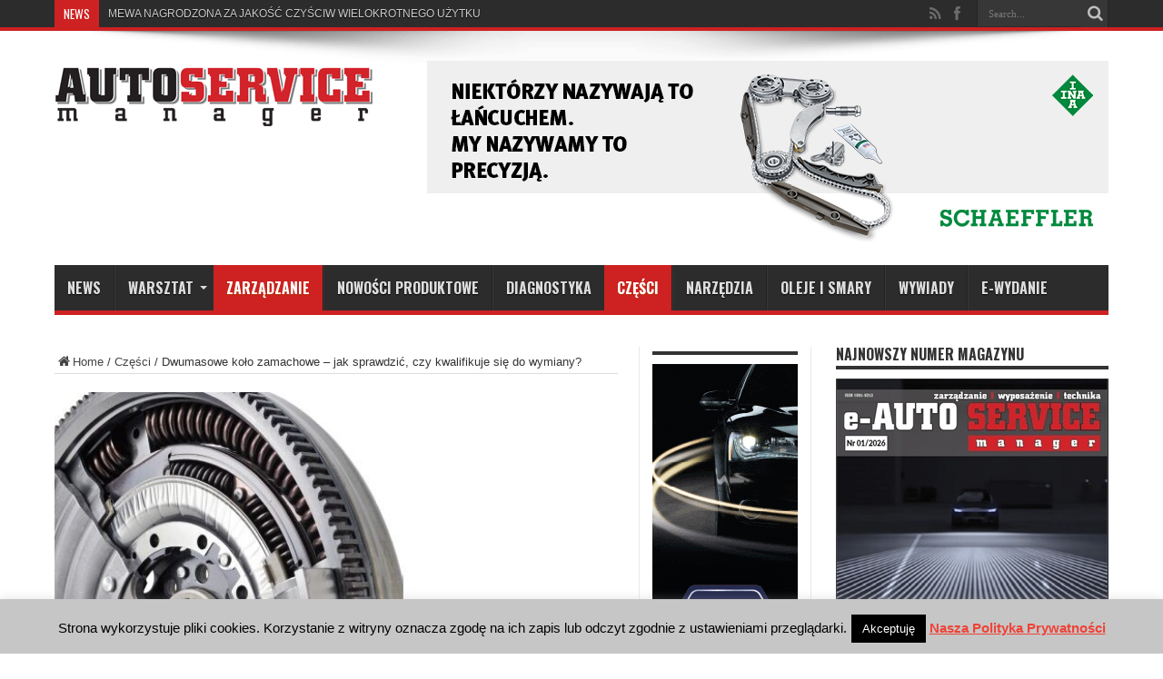

--- FILE ---
content_type: text/html; charset=UTF-8
request_url: https://www.autoservicemanager.pl/dwumasowe-kolo-zamachowe-jak-sprawdzic-czy-kwalifikuje-sie-do-wymiany/
body_size: 20002
content:
<!DOCTYPE html>
<html lang="pl-PL" prefix="og: http://ogp.me/ns#">
<head>
<meta charset="UTF-8" />
<title>Dwumasowe koło zamachowe – jak sprawdzić, czy kwalifikuje się do wymiany? - Auto Service Manager</title>
<link rel="profile" href="https://gmpg.org/xfn/11" />
<link rel="pingback" href="https://www.autoservicemanager.pl/xmlrpc.php" />
<meta name='robots' content='index, follow, max-image-preview:large, max-snippet:-1, max-video-preview:-1' />

	<!-- This site is optimized with the Yoast SEO plugin v21.1 - https://yoast.com/wordpress/plugins/seo/ -->
	<link rel="canonical" href="https://www.autoservicemanager.pl/dwumasowe-kolo-zamachowe-jak-sprawdzic-czy-kwalifikuje-sie-do-wymiany/" />
	<meta property="og:locale" content="pl_PL" />
	<meta property="og:type" content="article" />
	<meta property="og:title" content="Dwumasowe koło zamachowe – jak sprawdzić, czy kwalifikuje się do wymiany? - Auto Service Manager" />
	<meta property="og:description" content="Diagnostyka kół dwumasowych (DMF) to często występujący w warsztatach samochodowych dylemat. Mechanicy po demontażu skrzyni biegów zastanawiają się czy koło dwumasowe, które zamontowane jest w samochodzie jest dobre czy kwalifikuje się do wymiany? Pojawiają się wątpliwości, jak skutecznie zweryfikować jego stan. Potwierdzeniem tych wątpliwości mogą być liczne związane z tym tematy na profesjonalnych forach internetowych ..." />
	<meta property="og:url" content="https://www.autoservicemanager.pl/dwumasowe-kolo-zamachowe-jak-sprawdzic-czy-kwalifikuje-sie-do-wymiany/" />
	<meta property="og:site_name" content="Auto Service Manager" />
	<meta property="article:publisher" content="https://www.facebook.com/autoservicemanager/" />
	<meta property="article:author" content="https://www.facebook.com/autoservicemanager" />
	<meta property="article:published_time" content="2021-04-10T14:17:43+00:00" />
	<meta property="article:modified_time" content="2021-04-10T14:23:00+00:00" />
	<meta property="og:image" content="https://www.autoservicemanager.pl/wp-content/uploads/valeo_mini.jpg" />
	<meta property="og:image:width" content="601" />
	<meta property="og:image:height" content="408" />
	<meta property="og:image:type" content="image/jpeg" />
	<meta name="author" content="ASM" />
	<meta name="twitter:label1" content="Napisane przez" />
	<meta name="twitter:data1" content="ASM" />
	<meta name="twitter:label2" content="Szacowany czas czytania" />
	<meta name="twitter:data2" content="5 minut" />
	<script type="application/ld+json" class="yoast-schema-graph">{"@context":"https://schema.org","@graph":[{"@type":"Article","@id":"https://www.autoservicemanager.pl/dwumasowe-kolo-zamachowe-jak-sprawdzic-czy-kwalifikuje-sie-do-wymiany/#article","isPartOf":{"@id":"https://www.autoservicemanager.pl/dwumasowe-kolo-zamachowe-jak-sprawdzic-czy-kwalifikuje-sie-do-wymiany/"},"author":{"name":"ASM","@id":"https://www.autoservicemanager.pl/#/schema/person/8550349aaa4650814358cefbfd03261b"},"headline":"Dwumasowe koło zamachowe – jak sprawdzić, czy kwalifikuje się do wymiany?","datePublished":"2021-04-10T14:17:43+00:00","dateModified":"2021-04-10T14:23:00+00:00","mainEntityOfPage":{"@id":"https://www.autoservicemanager.pl/dwumasowe-kolo-zamachowe-jak-sprawdzic-czy-kwalifikuje-sie-do-wymiany/"},"wordCount":1048,"commentCount":0,"publisher":{"@id":"https://www.autoservicemanager.pl/#organization"},"image":{"@id":"https://www.autoservicemanager.pl/dwumasowe-kolo-zamachowe-jak-sprawdzic-czy-kwalifikuje-sie-do-wymiany/#primaryimage"},"thumbnailUrl":"https://www.autoservicemanager.pl/wp-content/uploads/valeo_mini.jpg","keywords":["dwumasowe koło zamachowe","koła dwumasowe Valeo","Valeo","webinar"],"articleSection":["Części","Slider","Zarządzanie"],"inLanguage":"pl-PL","potentialAction":[{"@type":"CommentAction","name":"Comment","target":["https://www.autoservicemanager.pl/dwumasowe-kolo-zamachowe-jak-sprawdzic-czy-kwalifikuje-sie-do-wymiany/#respond"]}]},{"@type":"WebPage","@id":"https://www.autoservicemanager.pl/dwumasowe-kolo-zamachowe-jak-sprawdzic-czy-kwalifikuje-sie-do-wymiany/","url":"https://www.autoservicemanager.pl/dwumasowe-kolo-zamachowe-jak-sprawdzic-czy-kwalifikuje-sie-do-wymiany/","name":"Dwumasowe koło zamachowe – jak sprawdzić, czy kwalifikuje się do wymiany? - Auto Service Manager","isPartOf":{"@id":"https://www.autoservicemanager.pl/#website"},"primaryImageOfPage":{"@id":"https://www.autoservicemanager.pl/dwumasowe-kolo-zamachowe-jak-sprawdzic-czy-kwalifikuje-sie-do-wymiany/#primaryimage"},"image":{"@id":"https://www.autoservicemanager.pl/dwumasowe-kolo-zamachowe-jak-sprawdzic-czy-kwalifikuje-sie-do-wymiany/#primaryimage"},"thumbnailUrl":"https://www.autoservicemanager.pl/wp-content/uploads/valeo_mini.jpg","datePublished":"2021-04-10T14:17:43+00:00","dateModified":"2021-04-10T14:23:00+00:00","breadcrumb":{"@id":"https://www.autoservicemanager.pl/dwumasowe-kolo-zamachowe-jak-sprawdzic-czy-kwalifikuje-sie-do-wymiany/#breadcrumb"},"inLanguage":"pl-PL","potentialAction":[{"@type":"ReadAction","target":["https://www.autoservicemanager.pl/dwumasowe-kolo-zamachowe-jak-sprawdzic-czy-kwalifikuje-sie-do-wymiany/"]}]},{"@type":"ImageObject","inLanguage":"pl-PL","@id":"https://www.autoservicemanager.pl/dwumasowe-kolo-zamachowe-jak-sprawdzic-czy-kwalifikuje-sie-do-wymiany/#primaryimage","url":"https://www.autoservicemanager.pl/wp-content/uploads/valeo_mini.jpg","contentUrl":"https://www.autoservicemanager.pl/wp-content/uploads/valeo_mini.jpg","width":601,"height":408},{"@type":"BreadcrumbList","@id":"https://www.autoservicemanager.pl/dwumasowe-kolo-zamachowe-jak-sprawdzic-czy-kwalifikuje-sie-do-wymiany/#breadcrumb","itemListElement":[{"@type":"ListItem","position":1,"name":"Strona główna","item":"https://www.autoservicemanager.pl/"},{"@type":"ListItem","position":2,"name":"Dwumasowe koło zamachowe – jak sprawdzić, czy kwalifikuje się do wymiany?"}]},{"@type":"WebSite","@id":"https://www.autoservicemanager.pl/#website","url":"https://www.autoservicemanager.pl/","name":"Auto Service Manager","description":"E-Auto Service Manager to czasopismo warsztatów samochodowych","publisher":{"@id":"https://www.autoservicemanager.pl/#organization"},"potentialAction":[{"@type":"SearchAction","target":{"@type":"EntryPoint","urlTemplate":"https://www.autoservicemanager.pl/?s={search_term_string}"},"query-input":"required name=search_term_string"}],"inLanguage":"pl-PL"},{"@type":"Organization","@id":"https://www.autoservicemanager.pl/#organization","name":"Auto Service Manager","url":"https://www.autoservicemanager.pl/","logo":{"@type":"ImageObject","inLanguage":"pl-PL","@id":"https://www.autoservicemanager.pl/#/schema/logo/image/","url":"https://www.autoservicemanager.pl/wp-content/uploads/e-ASM_logo-male.jpg","contentUrl":"https://www.autoservicemanager.pl/wp-content/uploads/e-ASM_logo-male.jpg","width":400,"height":86,"caption":"Auto Service Manager"},"image":{"@id":"https://www.autoservicemanager.pl/#/schema/logo/image/"},"sameAs":["https://www.facebook.com/autoservicemanager/","https://www.youtube.com/channel/UCwj0Cb2ShfX4-BnmxD-keEA"]},{"@type":"Person","@id":"https://www.autoservicemanager.pl/#/schema/person/8550349aaa4650814358cefbfd03261b","name":"ASM","image":{"@type":"ImageObject","inLanguage":"pl-PL","@id":"https://www.autoservicemanager.pl/#/schema/person/image/","url":"https://secure.gravatar.com/avatar/20348afea89dd802d9d9f5a2b06ac183?s=96&d=mm&r=g","contentUrl":"https://secure.gravatar.com/avatar/20348afea89dd802d9d9f5a2b06ac183?s=96&d=mm&r=g","caption":"ASM"},"sameAs":["https://www.autoservicemanager.pl/","https://www.facebook.com/autoservicemanager"],"url":"https://www.autoservicemanager.pl/author/pawel/"}]}</script>
	<!-- / Yoast SEO plugin. -->


<link rel='dns-prefetch' href='//www.googletagmanager.com' />
<link rel='dns-prefetch' href='//fonts.googleapis.com' />
<link rel="alternate" type="application/rss+xml" title="Auto Service Manager &raquo; Kanał z wpisami" href="https://www.autoservicemanager.pl/feed/" />
<link rel="alternate" type="application/rss+xml" title="Auto Service Manager &raquo; Kanał z komentarzami" href="https://www.autoservicemanager.pl/comments/feed/" />
<link rel="alternate" type="application/rss+xml" title="Auto Service Manager &raquo; Dwumasowe koło zamachowe – jak sprawdzić, czy kwalifikuje się do wymiany? Kanał z komentarzami" href="https://www.autoservicemanager.pl/dwumasowe-kolo-zamachowe-jak-sprawdzic-czy-kwalifikuje-sie-do-wymiany/feed/" />
<script type="text/javascript">
window._wpemojiSettings = {"baseUrl":"https:\/\/s.w.org\/images\/core\/emoji\/14.0.0\/72x72\/","ext":".png","svgUrl":"https:\/\/s.w.org\/images\/core\/emoji\/14.0.0\/svg\/","svgExt":".svg","source":{"concatemoji":"https:\/\/www.autoservicemanager.pl\/wp-includes\/js\/wp-emoji-release.min.js?ver=d78d30e49f845bd4f984630ad4a61c88"}};
/*! This file is auto-generated */
!function(e,a,t){var n,r,o,i=a.createElement("canvas"),p=i.getContext&&i.getContext("2d");function s(e,t){var a=String.fromCharCode,e=(p.clearRect(0,0,i.width,i.height),p.fillText(a.apply(this,e),0,0),i.toDataURL());return p.clearRect(0,0,i.width,i.height),p.fillText(a.apply(this,t),0,0),e===i.toDataURL()}function c(e){var t=a.createElement("script");t.src=e,t.defer=t.type="text/javascript",a.getElementsByTagName("head")[0].appendChild(t)}for(o=Array("flag","emoji"),t.supports={everything:!0,everythingExceptFlag:!0},r=0;r<o.length;r++)t.supports[o[r]]=function(e){if(p&&p.fillText)switch(p.textBaseline="top",p.font="600 32px Arial",e){case"flag":return s([127987,65039,8205,9895,65039],[127987,65039,8203,9895,65039])?!1:!s([55356,56826,55356,56819],[55356,56826,8203,55356,56819])&&!s([55356,57332,56128,56423,56128,56418,56128,56421,56128,56430,56128,56423,56128,56447],[55356,57332,8203,56128,56423,8203,56128,56418,8203,56128,56421,8203,56128,56430,8203,56128,56423,8203,56128,56447]);case"emoji":return!s([129777,127995,8205,129778,127999],[129777,127995,8203,129778,127999])}return!1}(o[r]),t.supports.everything=t.supports.everything&&t.supports[o[r]],"flag"!==o[r]&&(t.supports.everythingExceptFlag=t.supports.everythingExceptFlag&&t.supports[o[r]]);t.supports.everythingExceptFlag=t.supports.everythingExceptFlag&&!t.supports.flag,t.DOMReady=!1,t.readyCallback=function(){t.DOMReady=!0},t.supports.everything||(n=function(){t.readyCallback()},a.addEventListener?(a.addEventListener("DOMContentLoaded",n,!1),e.addEventListener("load",n,!1)):(e.attachEvent("onload",n),a.attachEvent("onreadystatechange",function(){"complete"===a.readyState&&t.readyCallback()})),(e=t.source||{}).concatemoji?c(e.concatemoji):e.wpemoji&&e.twemoji&&(c(e.twemoji),c(e.wpemoji)))}(window,document,window._wpemojiSettings);
</script>
<style type="text/css">
img.wp-smiley,
img.emoji {
	display: inline !important;
	border: none !important;
	box-shadow: none !important;
	height: 1em !important;
	width: 1em !important;
	margin: 0 0.07em !important;
	vertical-align: -0.1em !important;
	background: none !important;
	padding: 0 !important;
}
</style>
	<link rel='stylesheet' id='validate-engine-css-css' href='https://www.autoservicemanager.pl/wp-content/plugins/wysija-newsletters/css/validationEngine.jquery.css?ver=2.22' type='text/css' media='all' />
<link rel='stylesheet' id='wp-block-library-css' href='https://www.autoservicemanager.pl/wp-includes/css/dist/block-library/style.min.css?ver=d78d30e49f845bd4f984630ad4a61c88' type='text/css' media='all' />
<link rel='stylesheet' id='classic-theme-styles-css' href='https://www.autoservicemanager.pl/wp-includes/css/classic-themes.min.css?ver=1' type='text/css' media='all' />
<style id='global-styles-inline-css' type='text/css'>
body{--wp--preset--color--black: #000000;--wp--preset--color--cyan-bluish-gray: #abb8c3;--wp--preset--color--white: #ffffff;--wp--preset--color--pale-pink: #f78da7;--wp--preset--color--vivid-red: #cf2e2e;--wp--preset--color--luminous-vivid-orange: #ff6900;--wp--preset--color--luminous-vivid-amber: #fcb900;--wp--preset--color--light-green-cyan: #7bdcb5;--wp--preset--color--vivid-green-cyan: #00d084;--wp--preset--color--pale-cyan-blue: #8ed1fc;--wp--preset--color--vivid-cyan-blue: #0693e3;--wp--preset--color--vivid-purple: #9b51e0;--wp--preset--gradient--vivid-cyan-blue-to-vivid-purple: linear-gradient(135deg,rgba(6,147,227,1) 0%,rgb(155,81,224) 100%);--wp--preset--gradient--light-green-cyan-to-vivid-green-cyan: linear-gradient(135deg,rgb(122,220,180) 0%,rgb(0,208,130) 100%);--wp--preset--gradient--luminous-vivid-amber-to-luminous-vivid-orange: linear-gradient(135deg,rgba(252,185,0,1) 0%,rgba(255,105,0,1) 100%);--wp--preset--gradient--luminous-vivid-orange-to-vivid-red: linear-gradient(135deg,rgba(255,105,0,1) 0%,rgb(207,46,46) 100%);--wp--preset--gradient--very-light-gray-to-cyan-bluish-gray: linear-gradient(135deg,rgb(238,238,238) 0%,rgb(169,184,195) 100%);--wp--preset--gradient--cool-to-warm-spectrum: linear-gradient(135deg,rgb(74,234,220) 0%,rgb(151,120,209) 20%,rgb(207,42,186) 40%,rgb(238,44,130) 60%,rgb(251,105,98) 80%,rgb(254,248,76) 100%);--wp--preset--gradient--blush-light-purple: linear-gradient(135deg,rgb(255,206,236) 0%,rgb(152,150,240) 100%);--wp--preset--gradient--blush-bordeaux: linear-gradient(135deg,rgb(254,205,165) 0%,rgb(254,45,45) 50%,rgb(107,0,62) 100%);--wp--preset--gradient--luminous-dusk: linear-gradient(135deg,rgb(255,203,112) 0%,rgb(199,81,192) 50%,rgb(65,88,208) 100%);--wp--preset--gradient--pale-ocean: linear-gradient(135deg,rgb(255,245,203) 0%,rgb(182,227,212) 50%,rgb(51,167,181) 100%);--wp--preset--gradient--electric-grass: linear-gradient(135deg,rgb(202,248,128) 0%,rgb(113,206,126) 100%);--wp--preset--gradient--midnight: linear-gradient(135deg,rgb(2,3,129) 0%,rgb(40,116,252) 100%);--wp--preset--duotone--dark-grayscale: url('#wp-duotone-dark-grayscale');--wp--preset--duotone--grayscale: url('#wp-duotone-grayscale');--wp--preset--duotone--purple-yellow: url('#wp-duotone-purple-yellow');--wp--preset--duotone--blue-red: url('#wp-duotone-blue-red');--wp--preset--duotone--midnight: url('#wp-duotone-midnight');--wp--preset--duotone--magenta-yellow: url('#wp-duotone-magenta-yellow');--wp--preset--duotone--purple-green: url('#wp-duotone-purple-green');--wp--preset--duotone--blue-orange: url('#wp-duotone-blue-orange');--wp--preset--font-size--small: 13px;--wp--preset--font-size--medium: 20px;--wp--preset--font-size--large: 36px;--wp--preset--font-size--x-large: 42px;}.has-black-color{color: var(--wp--preset--color--black) !important;}.has-cyan-bluish-gray-color{color: var(--wp--preset--color--cyan-bluish-gray) !important;}.has-white-color{color: var(--wp--preset--color--white) !important;}.has-pale-pink-color{color: var(--wp--preset--color--pale-pink) !important;}.has-vivid-red-color{color: var(--wp--preset--color--vivid-red) !important;}.has-luminous-vivid-orange-color{color: var(--wp--preset--color--luminous-vivid-orange) !important;}.has-luminous-vivid-amber-color{color: var(--wp--preset--color--luminous-vivid-amber) !important;}.has-light-green-cyan-color{color: var(--wp--preset--color--light-green-cyan) !important;}.has-vivid-green-cyan-color{color: var(--wp--preset--color--vivid-green-cyan) !important;}.has-pale-cyan-blue-color{color: var(--wp--preset--color--pale-cyan-blue) !important;}.has-vivid-cyan-blue-color{color: var(--wp--preset--color--vivid-cyan-blue) !important;}.has-vivid-purple-color{color: var(--wp--preset--color--vivid-purple) !important;}.has-black-background-color{background-color: var(--wp--preset--color--black) !important;}.has-cyan-bluish-gray-background-color{background-color: var(--wp--preset--color--cyan-bluish-gray) !important;}.has-white-background-color{background-color: var(--wp--preset--color--white) !important;}.has-pale-pink-background-color{background-color: var(--wp--preset--color--pale-pink) !important;}.has-vivid-red-background-color{background-color: var(--wp--preset--color--vivid-red) !important;}.has-luminous-vivid-orange-background-color{background-color: var(--wp--preset--color--luminous-vivid-orange) !important;}.has-luminous-vivid-amber-background-color{background-color: var(--wp--preset--color--luminous-vivid-amber) !important;}.has-light-green-cyan-background-color{background-color: var(--wp--preset--color--light-green-cyan) !important;}.has-vivid-green-cyan-background-color{background-color: var(--wp--preset--color--vivid-green-cyan) !important;}.has-pale-cyan-blue-background-color{background-color: var(--wp--preset--color--pale-cyan-blue) !important;}.has-vivid-cyan-blue-background-color{background-color: var(--wp--preset--color--vivid-cyan-blue) !important;}.has-vivid-purple-background-color{background-color: var(--wp--preset--color--vivid-purple) !important;}.has-black-border-color{border-color: var(--wp--preset--color--black) !important;}.has-cyan-bluish-gray-border-color{border-color: var(--wp--preset--color--cyan-bluish-gray) !important;}.has-white-border-color{border-color: var(--wp--preset--color--white) !important;}.has-pale-pink-border-color{border-color: var(--wp--preset--color--pale-pink) !important;}.has-vivid-red-border-color{border-color: var(--wp--preset--color--vivid-red) !important;}.has-luminous-vivid-orange-border-color{border-color: var(--wp--preset--color--luminous-vivid-orange) !important;}.has-luminous-vivid-amber-border-color{border-color: var(--wp--preset--color--luminous-vivid-amber) !important;}.has-light-green-cyan-border-color{border-color: var(--wp--preset--color--light-green-cyan) !important;}.has-vivid-green-cyan-border-color{border-color: var(--wp--preset--color--vivid-green-cyan) !important;}.has-pale-cyan-blue-border-color{border-color: var(--wp--preset--color--pale-cyan-blue) !important;}.has-vivid-cyan-blue-border-color{border-color: var(--wp--preset--color--vivid-cyan-blue) !important;}.has-vivid-purple-border-color{border-color: var(--wp--preset--color--vivid-purple) !important;}.has-vivid-cyan-blue-to-vivid-purple-gradient-background{background: var(--wp--preset--gradient--vivid-cyan-blue-to-vivid-purple) !important;}.has-light-green-cyan-to-vivid-green-cyan-gradient-background{background: var(--wp--preset--gradient--light-green-cyan-to-vivid-green-cyan) !important;}.has-luminous-vivid-amber-to-luminous-vivid-orange-gradient-background{background: var(--wp--preset--gradient--luminous-vivid-amber-to-luminous-vivid-orange) !important;}.has-luminous-vivid-orange-to-vivid-red-gradient-background{background: var(--wp--preset--gradient--luminous-vivid-orange-to-vivid-red) !important;}.has-very-light-gray-to-cyan-bluish-gray-gradient-background{background: var(--wp--preset--gradient--very-light-gray-to-cyan-bluish-gray) !important;}.has-cool-to-warm-spectrum-gradient-background{background: var(--wp--preset--gradient--cool-to-warm-spectrum) !important;}.has-blush-light-purple-gradient-background{background: var(--wp--preset--gradient--blush-light-purple) !important;}.has-blush-bordeaux-gradient-background{background: var(--wp--preset--gradient--blush-bordeaux) !important;}.has-luminous-dusk-gradient-background{background: var(--wp--preset--gradient--luminous-dusk) !important;}.has-pale-ocean-gradient-background{background: var(--wp--preset--gradient--pale-ocean) !important;}.has-electric-grass-gradient-background{background: var(--wp--preset--gradient--electric-grass) !important;}.has-midnight-gradient-background{background: var(--wp--preset--gradient--midnight) !important;}.has-small-font-size{font-size: var(--wp--preset--font-size--small) !important;}.has-medium-font-size{font-size: var(--wp--preset--font-size--medium) !important;}.has-large-font-size{font-size: var(--wp--preset--font-size--large) !important;}.has-x-large-font-size{font-size: var(--wp--preset--font-size--x-large) !important;}
.wp-block-navigation a:where(:not(.wp-element-button)){color: inherit;}
:where(.wp-block-columns.is-layout-flex){gap: 2em;}
.wp-block-pullquote{font-size: 1.5em;line-height: 1.6;}
</style>
<link rel='stylesheet' id='cookie-law-info-css' href='https://www.autoservicemanager.pl/wp-content/plugins/cookie-law-info/legacy/public/css/cookie-law-info-public.css?ver=3.3.9.1' type='text/css' media='all' />
<link rel='stylesheet' id='cookie-law-info-gdpr-css' href='https://www.autoservicemanager.pl/wp-content/plugins/cookie-law-info/legacy/public/css/cookie-law-info-gdpr.css?ver=3.3.9.1' type='text/css' media='all' />
<link rel='stylesheet' id='tie-style-css' href='https://www.autoservicemanager.pl/wp-content/themes/jarida/style.css?ver=d78d30e49f845bd4f984630ad4a61c88' type='text/css' media='all' />
<link rel='stylesheet' id='Oswald-css' href='https://fonts.googleapis.com/css?family=Oswald%3Aregular%2C700&#038;subset=latin%2Clatin-ext%2Cgreek%2Cgreek-ext&#038;ver=6.1.9' type='text/css' media='all' />
<script type='text/javascript' async src='https://www.autoservicemanager.pl/wp-content/plugins/burst-statistics/helpers/timeme/timeme.min.js?ver=1.7.5' id='burst-timeme-js'></script>
<script type='text/javascript' src='https://www.autoservicemanager.pl/wp-includes/js/dist/vendor/regenerator-runtime.min.js?ver=0.13.9' id='regenerator-runtime-js'></script>
<script type='text/javascript' src='https://www.autoservicemanager.pl/wp-includes/js/dist/vendor/wp-polyfill.min.js?ver=3.15.0' id='wp-polyfill-js'></script>
<script type='text/javascript' src='https://www.autoservicemanager.pl/wp-includes/js/dist/hooks.min.js?ver=4169d3cf8e8d95a3d6d5' id='wp-hooks-js'></script>
<script type='text/javascript' src='https://www.autoservicemanager.pl/wp-includes/js/dist/i18n.min.js?ver=9e794f35a71bb98672ae' id='wp-i18n-js'></script>
<script type='text/javascript' id='wp-i18n-js-after'>
wp.i18n.setLocaleData( { 'text direction\u0004ltr': [ 'ltr' ] } );
</script>
<script type='text/javascript' src='https://www.autoservicemanager.pl/wp-includes/js/dist/url.min.js?ver=6620854ab4f8532bcdbc' id='wp-url-js'></script>
<script type='text/javascript' id='wp-api-fetch-js-translations'>
( function( domain, translations ) {
	var localeData = translations.locale_data[ domain ] || translations.locale_data.messages;
	localeData[""].domain = domain;
	wp.i18n.setLocaleData( localeData, domain );
} )( "default", {"translation-revision-date":"2025-10-01 14:44:50+0000","generator":"GlotPress\/4.0.1","domain":"messages","locale_data":{"messages":{"":{"domain":"messages","plural-forms":"nplurals=3; plural=(n == 1) ? 0 : ((n % 10 >= 2 && n % 10 <= 4 && (n % 100 < 12 || n % 100 > 14)) ? 1 : 2);","lang":"pl"},"You are probably offline.":["Prawdopodobnie jeste\u015b offline."],"Media upload failed. If this is a photo or a large image, please scale it down and try again.":["Nie uda\u0142o si\u0119 przes\u0142anie multimedi\u00f3w. Je\u015bli jest to zdj\u0119cie lub du\u017cy obrazek, prosz\u0119 je zmniejszy\u0107 i spr\u00f3bowa\u0107 ponownie."],"An unknown error occurred.":["Wyst\u0105pi\u0142 nieznany b\u0142\u0105d."],"The response is not a valid JSON response.":["Odpowied\u017a nie jest prawid\u0142ow\u0105 odpowiedzi\u0105 JSON."]}},"comment":{"reference":"wp-includes\/js\/dist\/api-fetch.js"}} );
</script>
<script type='text/javascript' src='https://www.autoservicemanager.pl/wp-includes/js/dist/api-fetch.min.js?ver=bc0029ca2c943aec5311' id='wp-api-fetch-js'></script>
<script type='text/javascript' id='wp-api-fetch-js-after'>
wp.apiFetch.use( wp.apiFetch.createRootURLMiddleware( "https://www.autoservicemanager.pl/wp-json/" ) );
wp.apiFetch.nonceMiddleware = wp.apiFetch.createNonceMiddleware( "4470ca75a2" );
wp.apiFetch.use( wp.apiFetch.nonceMiddleware );
wp.apiFetch.use( wp.apiFetch.mediaUploadMiddleware );
wp.apiFetch.nonceEndpoint = "https://www.autoservicemanager.pl/wp-admin/admin-ajax.php?action=rest-nonce";
</script>
<script type='text/javascript' id='burst-js-extra'>
/* <![CDATA[ */
var burst = {"cookie_retention_days":"30","beacon_url":"https:\/\/www.autoservicemanager.pl\/wp-content\/plugins\/burst-statistics\/endpoint.php","options":{"beacon_enabled":0,"enable_cookieless_tracking":0,"enable_turbo_mode":0,"do_not_track":0,"track_url_change":0},"goals":[{"ID":"1","title":"New goal","type":"clicks","status":"active","server_side":"0","url":"\/e-wydanie\/","date_created":"1688382239","date_start":"1720520617","date_end":"0","setup":"","conversion_metric":"pageviews","attribute":"id","attribute_value":"","hook":""}],"goals_script_url":"https:\/\/www.autoservicemanager.pl\/wp-content\/plugins\/burst-statistics\/\/assets\/js\/build\/burst-goals.js?v=1.7.5"};
/* ]]> */
</script>
<script type='text/javascript' async src='https://www.autoservicemanager.pl/wp-content/plugins/burst-statistics/assets/js/build/burst.min.js?ver=1.7.5' id='burst-js'></script>
<script type='text/javascript' src='https://www.autoservicemanager.pl/wp-includes/js/jquery/jquery.min.js?ver=3.6.1' id='jquery-core-js'></script>
<script type='text/javascript' src='https://www.autoservicemanager.pl/wp-includes/js/jquery/jquery-migrate.min.js?ver=3.3.2' id='jquery-migrate-js'></script>
<script type='text/javascript' id='cookie-law-info-js-extra'>
/* <![CDATA[ */
var Cli_Data = {"nn_cookie_ids":[],"cookielist":[],"non_necessary_cookies":[],"ccpaEnabled":"","ccpaRegionBased":"","ccpaBarEnabled":"","strictlyEnabled":["necessary","obligatoire"],"ccpaType":"gdpr","js_blocking":"","custom_integration":"","triggerDomRefresh":"","secure_cookies":""};
var cli_cookiebar_settings = {"animate_speed_hide":"500","animate_speed_show":"500","background":"#c6c6c6","border":"#444","border_on":"","button_1_button_colour":"#000","button_1_button_hover":"#000000","button_1_link_colour":"#fff","button_1_as_button":"1","button_1_new_win":"","button_2_button_colour":"#333","button_2_button_hover":"#292929","button_2_link_colour":"#ef4337","button_2_as_button":"","button_2_hidebar":"","button_3_button_colour":"#000","button_3_button_hover":"#000000","button_3_link_colour":"#fff","button_3_as_button":"1","button_3_new_win":"","button_4_button_colour":"#000","button_4_button_hover":"#000000","button_4_link_colour":"#fff","button_4_as_button":"1","button_7_button_colour":"#61a229","button_7_button_hover":"#4e8221","button_7_link_colour":"#fff","button_7_as_button":"1","button_7_new_win":"","font_family":"inherit","header_fix":"","notify_animate_hide":"1","notify_animate_show":"","notify_div_id":"#cookie-law-info-bar","notify_position_horizontal":"right","notify_position_vertical":"bottom","scroll_close":"","scroll_close_reload":"","accept_close_reload":"","reject_close_reload":"","showagain_tab":"","showagain_background":"#fff","showagain_border":"#000","showagain_div_id":"#cookie-law-info-again","showagain_x_position":"100px","text":"#000","show_once_yn":"","show_once":"10000","logging_on":"","as_popup":"","popup_overlay":"1","bar_heading_text":"","cookie_bar_as":"banner","popup_showagain_position":"bottom-right","widget_position":"left"};
var log_object = {"ajax_url":"https:\/\/www.autoservicemanager.pl\/wp-admin\/admin-ajax.php"};
/* ]]> */
</script>
<script type='text/javascript' src='https://www.autoservicemanager.pl/wp-content/plugins/cookie-law-info/legacy/public/js/cookie-law-info-public.js?ver=3.3.9.1' id='cookie-law-info-js'></script>

<!-- Fragment znacznika Google (gtag.js) dodany przez Site Kit -->
<!-- Fragment Google Analytics dodany przez Site Kit -->
<script type='text/javascript' src='https://www.googletagmanager.com/gtag/js?id=GT-K463SPW' id='google_gtagjs-js' async></script>
<script type='text/javascript' id='google_gtagjs-js-after'>
window.dataLayer = window.dataLayer || [];function gtag(){dataLayer.push(arguments);}
gtag("set","linker",{"domains":["www.autoservicemanager.pl"]});
gtag("js", new Date());
gtag("set", "developer_id.dZTNiMT", true);
gtag("config", "GT-K463SPW", {"googlesitekit_post_type":"post"});
</script>
<link rel="https://api.w.org/" href="https://www.autoservicemanager.pl/wp-json/" /><link rel="alternate" type="application/json" href="https://www.autoservicemanager.pl/wp-json/wp/v2/posts/4077" /><link rel="EditURI" type="application/rsd+xml" title="RSD" href="https://www.autoservicemanager.pl/xmlrpc.php?rsd" />
<link rel="alternate" type="application/json+oembed" href="https://www.autoservicemanager.pl/wp-json/oembed/1.0/embed?url=https%3A%2F%2Fwww.autoservicemanager.pl%2Fdwumasowe-kolo-zamachowe-jak-sprawdzic-czy-kwalifikuje-sie-do-wymiany%2F" />
<link rel="alternate" type="text/xml+oembed" href="https://www.autoservicemanager.pl/wp-json/oembed/1.0/embed?url=https%3A%2F%2Fwww.autoservicemanager.pl%2Fdwumasowe-kolo-zamachowe-jak-sprawdzic-czy-kwalifikuje-sie-do-wymiany%2F&#038;format=xml" />
<meta name="generator" content="Site Kit by Google 1.170.0" /><link rel="shortcut icon" href="https://www.autoservicemanager.pl/wp-content/uploads/favicon.ico" title="Favicon" /><!--[if IE]>
<script type="text/javascript">jQuery(document).ready(function (){ jQuery(".menu-item").has("ul").children("a").attr("aria-haspopup", "true");});</script>
<![endif]-->
<!--[if lt IE 9]>
<script src="https://www.autoservicemanager.pl/wp-content/themes/jarida/js/html5.js"></script>
<script src="https://www.autoservicemanager.pl/wp-content/themes/jarida/js/selectivizr-min.js"></script>
<![endif]-->
<!--[if IE 8]>
<link rel="stylesheet" type="text/css" media="all" href="https://www.autoservicemanager.pl/wp-content/themes/jarida/css/ie8.css" />
<![endif]-->
<script type='text/javascript'>
	/* <![CDATA[ */
	var tievar = {'go_to' : 'Go to...'};
	var tie = {"ajaxurl":"https://www.autoservicemanager.pl/wp-admin/admin-ajax.php" , "your_rating":"Your Rating:"};
	/* ]]> */
</script>
<meta http-equiv="X-UA-Compatible" content="IE=edge,chrome=1" />
<meta name="viewport" content="width=device-width, initial-scale=1, maximum-scale=1, user-scalable=no" />
<style type="text/css" media="screen"> 

body{
}

body{
	font-weight: normal !important;
}

#main-nav, #main-nav ul li a{
	font-weight: bold !important;
}

.page-title{
	font-weight: bold !important;
}

h2.post-box-title, h2.post-box-title a{
	font-weight: bold !important;
}

.ei-title h2 , .slider-caption h2 a, .content .slider-caption h2 a, .slider-caption h2, .content .slider-caption h2, .content .ei-title h2{
	font-weight: bold !important;
}

.widget-top h4, .widget-top h4 a{
	font-weight: bold !important;
}

h2.cat-box-title, h2.cat-box-title a, .block-head h3, #respond h3, #comments-title, h2.review-box-header  {
	font-weight: bold !important;
}

body.single .post .entry a, body.page .post .entry a {
	color: #ff0505;	text-decoration: underline;}


</style> 
<script>
  (function(i,s,o,g,r,a,m){i['GoogleAnalyticsObject']=r;i[r]=i[r]||function(){
  (i[r].q=i[r].q||[]).push(arguments)},i[r].l=1*new Date();a=s.createElement(o),
  m=s.getElementsByTagName(o)[0];a.async=1;a.src=g;m.parentNode.insertBefore(a,m)
  })(window,document,'script','//www.google-analytics.com/analytics.js','ga');

  ga('create', 'UA-45311301-2', 'autoservicemanager.pl');
  ga('send', 'pageview');

</script>

<!-- Fragment Menedżera znaczników Google dodany przez Site Kit -->
<script type="text/javascript">
			( function( w, d, s, l, i ) {
				w[l] = w[l] || [];
				w[l].push( {'gtm.start': new Date().getTime(), event: 'gtm.js'} );
				var f = d.getElementsByTagName( s )[0],
					j = d.createElement( s ), dl = l != 'dataLayer' ? '&l=' + l : '';
				j.async = true;
				j.src = 'https://www.googletagmanager.com/gtm.js?id=' + i + dl;
				f.parentNode.insertBefore( j, f );
			} )( window, document, 'script', 'dataLayer', 'GTM-PNFVN2F' );
			
</script>

<!-- Zakończ fragment Menedżera znaczników Google dodany przez Site Kit -->
<link rel="icon" href="https://www.autoservicemanager.pl/wp-content/uploads/FavicomASM.jpg" sizes="32x32" />
<link rel="icon" href="https://www.autoservicemanager.pl/wp-content/uploads/FavicomASM.jpg" sizes="192x192" />
<link rel="apple-touch-icon" href="https://www.autoservicemanager.pl/wp-content/uploads/FavicomASM.jpg" />
<meta name="msapplication-TileImage" content="https://www.autoservicemanager.pl/wp-content/uploads/FavicomASM.jpg" />
</head>
<body data-rsssl=1 id="top" class="post-template-default single single-post postid-4077 single-format-standard">
	<div class="background-cover"></div>
	<div class="wrapper full-site">
				<div class="top-nav fade-in animated1 head_brnews">
			<div class="container">
				<div class="search-block">
					<form method="get" id="searchform" action="https://www.autoservicemanager.pl/">
						<button class="search-button" type="submit" value="Search"></button>	
						<input type="text" id="s" name="s" value="Search..." onfocus="if (this.value == 'Search...') {this.value = '';}" onblur="if (this.value == '') {this.value = 'Search...';}"  />
					</form>
				</div><!-- .search-block /-->
						<div class="social-icons icon_flat">
		<a class="tooldown" title="Rss" href="https://www.autoservicemanager.pl/feed/" target="_blank"><i class="tieicon-rss"></i></a><a class="tooldown" title="Facebook" href="https://www.facebook.com/autoservicemanager" target="_blank"><i class="tieicon-facebook"></i></a>	</div>

				
					
	<div class="breaking-news">
		<span>NEWS</span>
				
					<ul>
							<li><a href="https://www.autoservicemanager.pl/mewa-nagrodzona-za-jakosc-czysciw-wielokrotnego-uzytku/" title="MEWA NAGRODZONA ZA JAKOŚĆ CZYŚCIW WIELOKROTNEGO UŻYTKU">MEWA NAGRODZONA ZA JAKOŚĆ CZYŚCIW WIELOKROTNEGO UŻYTKU</a></li>
							<li><a href="https://www.autoservicemanager.pl/warsztat-2026-przewodnik-po-ksef-podatkach-i-dostepie-do-danych/" title="WARSZTAT 2026: PRZEWODNIK PO KSEF, PODATKACH I DOSTĘPIE DO DANYCH">WARSZTAT 2026: PRZEWODNIK PO KSEF, PODATKACH I DOSTĘPIE DO DANYCH</a></li>
							<li><a href="https://www.autoservicemanager.pl/swiatlo-ktore-przewiduje-technologia-hella-sslhd-inteligencja-optyczna-w-sluzbie-bezpieczenstwa/" title="ŚWIATŁO, KTÓRE PRZEWIDUJE. TECHNOLOGIA HELLA SSL|HD – INTELIGENCJA OPTYCZNA W SŁUŻBIE BEZPIECZEŃSTWA">ŚWIATŁO, KTÓRE PRZEWIDUJE. TECHNOLOGIA HELLA SSL|HD – INTELIGENCJA OPTYCZNA W SŁUŻBIE BEZPIECZEŃSTWA</a></li>
							<li><a href="https://www.autoservicemanager.pl/montazownice-do-opon-ciezarowych-klasy-premium/" title="MONTAŻOWNICE DO OPON CIĘŻAROWYCH „KLASY PREMIUM”">MONTAŻOWNICE DO OPON CIĘŻAROWYCH „KLASY PREMIUM”</a></li>
							<li><a href="https://www.autoservicemanager.pl/nowa-opona-letnia-apollo-aspire-5-zapewnia-komfort-oraz-wydajnosc-w-pojazdach-o-wysokich-osiagach-oraz-klasy-premium/" title="NOWA OPONA LETNIA APOLLO ASPIRE 5 ZAPEWNIA KOMFORT ORAZ WYDAJNOŚĆ W POJAZDACH O WYSOKICH OSIĄGACH ORAZ KLASY PREMIUM">NOWA OPONA LETNIA APOLLO ASPIRE 5 ZAPEWNIA KOMFORT ORAZ WYDAJNOŚĆ W POJAZDACH O WYSOKICH OSIĄGACH ORAZ KLASY PREMIUM</a></li>
							<li><a href="https://www.autoservicemanager.pl/dlaczego-samochod-nie-odpala-zima-akumulator-to-tylko-jedna-z-mozliwych-przyczyn/" title="DLACZEGO SAMOCHÓD NIE ODPALA ZIMĄ? AKUMULATOR TO TYLKO JEDNA Z MOŻLIWYCH PRZYCZYN.">DLACZEGO SAMOCHÓD NIE ODPALA ZIMĄ? AKUMULATOR TO TYLKO JEDNA Z MOŻLIWYCH PRZYCZYN.</a></li>
							<li><a href="https://www.autoservicemanager.pl/transparentnosc-ktora-poplaca-jak-madrze-szukac-mechanika-w-nowej-rzeczywistosci-prawnej-2026/" title="TRANSPARENTNOŚĆ, KTÓRA POPŁACA. JAK MĄDRZE SZUKAĆ MECHANIKA W NOWEJ RZECZYWISTOŚCI PRAWNEJ 2026">TRANSPARENTNOŚĆ, KTÓRA POPŁACA. JAK MĄDRZE SZUKAĆ MECHANIKA W NOWEJ RZECZYWISTOŚCI PRAWNEJ 2026</a></li>
							<li><a href="https://www.autoservicemanager.pl/akcje-serwisowe-6-2025/" title="AKCJE SERWISOWE 6/2025">AKCJE SERWISOWE 6/2025</a></li>
							<li><a href="https://www.autoservicemanager.pl/schaeffler-rozszerza-oferte-rozwiazan-naprawczych-dla-napedow-elektrycznych-kompleksowa-oferta-dla-napraw-e-osi-juz-dostepna/" title="SCHAEFFLER ROZSZERZA OFERTĘ ROZWIĄZAŃ NAPRAWCZYCH DLA NAPĘDÓW ELEKTRYCZNYCH: KOMPLEKSOWA OFERTA DLA NAPRAW E-OSI JUŻ DOSTĘPNA">SCHAEFFLER ROZSZERZA OFERTĘ ROZWIĄZAŃ NAPRAWCZYCH DLA NAPĘDÓW ELEKTRYCZNYCH: KOMPLEKSOWA OFERTA DLA NAPRAW E-OSI JUŻ DOSTĘPNA</a></li>
							<li><a href="https://www.autoservicemanager.pl/serwis-filtrow-paliwa-do-silnikow-wysokopreznych-w-pojazdach-ciezarowych-porady-ufi-filters-dotyczace-przygotowan-do-okresu-zimowego/" title="SERWIS FILTRÓW PALIWA DO SILNIKÓW WYSOKOPRĘŻNYCH W POJAZDACH CIĘŻAROWYCH – PORADY UFI FILTERS DOTYCZĄCE PRZYGOTOWAŃ DO OKRESU ZIMOWEGO">SERWIS FILTRÓW PALIWA DO SILNIKÓW WYSOKOPRĘŻNYCH W POJAZDACH CIĘŻAROWYCH – PORADY UFI FILTERS DOTYCZĄCE PRZYGOTOWAŃ DO OKRESU ZIMOWEGO</a></li>
						</ul>
					
						<script type="text/javascript">
			jQuery(document).ready(function(){
								jQuery('.breaking-news ul').innerfade({animationtype: 'fade', speed: 750 , timeout: 3500});
							});
		</script>
	</div> <!-- .breaking-news -->				
			</div>
		</div><!-- .top-menu /-->
				

		<div class="container">	
		<header id="theme-header">
		<div class="header-content fade-in animated1">
			<div class="logo" style="margin-top:15px">
			<h2>								<a title="Auto Service Manager" href="https://www.autoservicemanager.pl/">
					<img src="https://www.autoservicemanager.pl/wp-content/uploads/logo_ASM1.png" alt="Auto Service Manager" /><strong>Auto Service Manager E-Auto Service Manager to czasopismo warsztatów samochodowych</strong>
				</a>
			</h2>			</div><!-- .logo /-->
			<div class="ads-top">					<a href="https://serwer1327419.home.pl/revive_adserver/www/delivery/ck.php?oaparams=2__bannerid=134__zoneid=0__log=no__cb=63892d7ba8__oadest=https%3A%2F%2Fvehiclelifetimesolutions.schaeffler.pl%2Fpl%2Fina-timing-chain-kit" target="_blank"><img src="https://serwer1327419.home.pl/revive_adserver/www/images/6b0934a9552bb0f7148cb95db53376ba.jpg" width="750" height="200" alt="" title="" border="0"></a>
				</div>			<div class="clear"></div>
		</div>	
									<nav id="main-nav" class="fade-in animated2">
				<div class="container">				
				<div class="main-menu"><ul id="menu-menu-top" class="menu"><li id="menu-item-4476" class="menu-item  menu-item-type-taxonomy  menu-item-object-category"><a href="https://www.autoservicemanager.pl/category/news/">News</a></li>
<li id="menu-item-4471" class="menu-item  menu-item-type-taxonomy  menu-item-object-category  menu-item-has-children"><a href="https://www.autoservicemanager.pl/category/warsztat/">Warsztat</a>
<ul class="sub-menu">
	<li id="menu-item-4475" class="menu-item  menu-item-type-taxonomy  menu-item-object-category"><a href="https://www.autoservicemanager.pl/category/warsztat/wyposazenie/">Wyposażenie</a></li>
	<li id="menu-item-4472" class="menu-item  menu-item-type-taxonomy  menu-item-object-category"><a href="https://www.autoservicemanager.pl/category/warsztat/serwis-lakierniczy/">Serwis lakierniczy</a></li>
	<li id="menu-item-4473" class="menu-item  menu-item-type-taxonomy  menu-item-object-category"><a href="https://www.autoservicemanager.pl/category/warsztat/serwis-oponiarski/">Serwis oponiarski</a></li>
	<li id="menu-item-4474" class="menu-item  menu-item-type-taxonomy  menu-item-object-category"><a href="https://www.autoservicemanager.pl/category/warsztat/serwis-truck/">Serwis truck</a></li>
</ul> <!--End Sub Menu -->
</li>
<li id="menu-item-4477" class="menu-item  menu-item-type-taxonomy  menu-item-object-category  current-post-ancestor  current-menu-parent  current-post-parent"><a href="https://www.autoservicemanager.pl/category/zarzadzanie/">Zarządzanie</a></li>
<li id="menu-item-4481" class="menu-item  menu-item-type-taxonomy  menu-item-object-category"><a href="https://www.autoservicemanager.pl/category/nowosci-produktowe/">Nowości produktowe</a></li>
<li id="menu-item-4479" class="menu-item  menu-item-type-taxonomy  menu-item-object-category"><a href="https://www.autoservicemanager.pl/category/diagnostyka/">Diagnostyka</a></li>
<li id="menu-item-4478" class="menu-item  menu-item-type-taxonomy  menu-item-object-category  current-post-ancestor  current-menu-parent  current-post-parent"><a href="https://www.autoservicemanager.pl/category/czesci/">Części</a></li>
<li id="menu-item-4480" class="menu-item  menu-item-type-taxonomy  menu-item-object-category"><a href="https://www.autoservicemanager.pl/category/narzedzia/">Narzędzia</a></li>
<li id="menu-item-4482" class="menu-item  menu-item-type-taxonomy  menu-item-object-category"><a href="https://www.autoservicemanager.pl/category/oleje-i-smary/">Oleje i smary</a></li>
<li id="menu-item-4483" class="menu-item  menu-item-type-taxonomy  menu-item-object-category"><a href="https://www.autoservicemanager.pl/category/wywiady/">Wywiady</a></li>
<li id="menu-item-3015" class="menu-item  menu-item-type-post_type  menu-item-object-page"><a href="https://www.autoservicemanager.pl/e-wydanie/">E-wydanie</a></li>
</ul></div>				</div>
			</nav><!-- .main-nav /-->
		</header><!-- #header /-->
	
	<div id="main-content" class="container fade-in animated3"><div class="content-wrap">
	<div class="content">
		<div xmlns:v="http://rdf.data-vocabulary.org/#"  id="crumbs"><span typeof="v:Breadcrumb"><a rel="v:url" property="v:title" class="crumbs-home" href="https://www.autoservicemanager.pl"><i class="tieicon-home"></i>Home</a></span> / <span typeof="v:Breadcrumb"><a rel="v:url" property="v:title" href="https://www.autoservicemanager.pl/category/czesci/">Części</a></span> / <span class="current">Dwumasowe koło zamachowe – jak sprawdzić, czy kwalifikuje się do wymiany?</span></div>		
		
				
				
		<div class="ads-post">					<!--/*
  *
  * Revive Adserver Javascript Tag
  * - Generated with Revive Adserver v3.1.0
  *
  */-->

<!--/*
  * The backup image section of this tag has been generated for use on a
  * non-SSL page. If this tag is to be placed on an SSL page, change the
  *   'http://serwer1327419.home.pl/revive_adserver/www/delivery/...'
  * to
  *   'https://serwer1327419.home.pl/revive_adserver/www/delivery/...'
  *
  * This noscript section of this tag only shows image banners. There
  * is no width or height in these banners, so if you want these tags to
  * allocate space for the ad before it shows, you will need to add this
  * information to the <img> tag.
  *
  * If you do not want to deal with the intricities of the noscript
  * section, delete the tag (from <noscript>... to </noscript>). On
  * average, the noscript tag is called from less than 1% of internet
  * users.
  */-->

<script type='text/javascript'><!--//<![CDATA[
   var m3_u = (location.protocol=='https:'?'https://serwer1327419.home.pl/revive_adserver/www/delivery/ajs.php':'http://serwer1327419.home.pl/revive_adserver/www/delivery/ajs.php');
   var m3_r = Math.floor(Math.random()*99999999999);
   if (!document.MAX_used) document.MAX_used = ',';
   document.write ("<scr"+"ipt type='text/javascript' src='"+m3_u);
   document.write ("?zoneid=11");
   document.write ('&amp;cb=' + m3_r);
   if (document.MAX_used != ',') document.write ("&amp;exclude=" + document.MAX_used);
   document.write (document.charset ? '&amp;charset='+document.charset : (document.characterSet ? '&amp;charset='+document.characterSet : ''));
   document.write ("&amp;loc=" + escape(window.location));
   if (document.referrer) document.write ("&amp;referer=" + escape(document.referrer));
   if (document.context) document.write ("&context=" + escape(document.context));
   if (document.mmm_fo) document.write ("&amp;mmm_fo=1");
   document.write ("'><\/scr"+"ipt>");
//]]>--></script><noscript><a href='http://serwer1327419.home.pl/revive_adserver/www/delivery/ck.php?n=adc409d3&amp;cb=INSERT_RANDOM_NUMBER_HERE' target='_blank'><img src='https://serwer1327419.home.pl/revive_adserver/www/delivery/avw.php?zoneid=11&amp;cb=INSERT_RANDOM_NUMBER_HERE&amp;n=adc409d3' border='0' alt='' /></a></noscript>				</div>				
		<article class="post-listing post-4077 post type-post status-publish format-standard has-post-thumbnail hentry category-czesci category-slider category-zarzadzanie tag-dwumasowe-kolo-zamachowe tag-kola-dwumasowe-valeo tag-valeo tag-webinar">
					<div class="single-post-thumb">
			 <img width="601" height="330" src="https://www.autoservicemanager.pl/wp-content/uploads/valeo_mini-601x330.jpg" class="attachment-slider size-slider wp-post-image" alt="" decoding="async" /> 
		</div>
				
	

			<div class="post-inner">
				<h1 class="name post-title entry-title" itemprop="itemReviewed" itemscope itemtype="http://schema.org/Thing"><span itemprop="name">Dwumasowe koło zamachowe – jak sprawdzić, czy kwalifikuje się do wymiany?</span></h1>

						
<p class="post-meta">
		
	<span class="post-meta-author">Posted by:  <a href="https://www.autoservicemanager.pl/author/pawel/" title="">ASM </a></span>
	
	<span class="post-cats">in  <a href="https://www.autoservicemanager.pl/category/czesci/" rel="category tag">Części</a>, <a href="https://www.autoservicemanager.pl/category/slider/" rel="category tag">Slider</a>, <a href="https://www.autoservicemanager.pl/category/zarzadzanie/" rel="category tag">Zarządzanie</a></span>
	
		
	 <span class="tie-date">10 kwietnia 2021</span>	
</p>
<div class="clear"></div>
	
				<div class="entry">
					
					
<h4><strong><em>Diagnostyka kół dwumasowych (DMF) to często występujący w warsztatach samochodowych dylemat. Mechanicy po demontażu skrzyni biegów zastanawiają się czy koło dwumasowe, które zamontowane jest w samochodzie jest dobre czy kwalifikuje się do wymiany? Pojawiają się wątpliwości, jak skutecznie zweryfikować jego stan. Potwierdzeniem tych wątpliwości mogą być liczne związane z tym tematy na profesjonalnych forach internetowych dla mechaników czy bezpośrednie pytania kierowanie na Hotline Valeo.</em></strong></h4>



<h4><em>Pomiar luzu oraz przechyłu dwumasowego koła zamachowego</em></h4>



<p>Koło dwumasowe składa się z dwóch, współpracujących ze sobą części – tzw. masy pierwotnej i masy wtórnej. To dzięki ich interakcji, z pomocą elementu tłumiącego drgania sprężyn, następuje niwelowanie drgań pochodzących z silnika. Kluczową kwestią jest sposób połączenia masy pierwotnej i wtórnej. Występują dwa podstawowe rodzaje połączeń – z zastosowaniem panewki lub łożyska tocznego.</p>



<p>W przypadku zastosowania panewki, musi ona posiadać odpowiednią tolerancję pasowania, ponieważ masa wtórna poddawana jest wysokiej temperaturze podczas pracy sprzęgła. Nie można zastosować tutaj precyzyjnego pasowania. Jeżeli mamy zatem do czynienia z kołem dwumasowym, wykazującym większy luz krawędziowy – masa wtórna wobec pierwotnej zauważalnie przechyla się, najprawdopodobniej mamy do czynienia z kołem, w którym łożyskowanie występuje za pomocą panewki. Tego typu rozwiązania posiadają większy dopuszczalny luz krawędziowy od tych, gdzie jako połączenie mas zastosowano łożysko. Łożysko, ze względu na swoją budowę umożliwia uzyskanie bardzo precyzyjnego połączenia pomiędzy masą pierwotną i wtórną.</p>



<p>Ustalenie rodzaju zastosowanego połączenia podczas diagnostyki DMF może być kłopotliwe, ze względu na stosowanie coraz mniejszych łożysk (podobnych rozmiarów co panewka) w nowszych rozwiązaniach. Jednak metodyka badania luzu krawędziowego jest taka sama zarówno w przypadku zastosowanej panewki jak i łożyska. W tabeli pomiarowej przygotowanej przez firmę Valeo zdefiniowany został precyzyjnie dopuszczalny luz krawędziowy oraz kąt przechyłu z uwzględnieniem zastosowanej technologii połączenia mas. Łatwo zauważyć, że kiedy tolerancja luzu krawędziowego podczas przechyłu oscyluje w granicach do 3 mm, mamy do czynienia z panewką, mniejsze wartości odpowiadają zastosowaniu łożyska tocznego. Nie ma zatem potrzeby ustalania, z jakim rodzajem koła dwumasowego mamy do czynienia. Informację tę da nam ustalenie numeru zastosowanej referencji oraz sprawdzenie go w tabeli.&nbsp;&nbsp;</p>



<h4><em>Pomiar luzu skrętnego w DMF</em></h4>



<p>Pomiaru luzu skrętnego dokonujemy obracając&nbsp; masę wtórną względem pierwotnej w kierunku przeciwnym do ruchu wskazówek zegara, do momentu napotkania lekkiego oporu lub wyczucia siły sprężynowania amortyzatora skrętnego, jednak tak, aby nie spowodować jego ugięcia. Następnie należy zaznaczyć pozycję masy wtórnej względem pierwotnej, np. za pomocą flamastra. Kolejny krok to obrócenie masy wtórnej względem pierwotnej, zgodnie z ruchem wskazówek zegara, do momentu napotkania lekkiego oporu lub wyczucia siły sprężynowania amortyzatora skrętnego. Znów musimy uważać, by nie spowodować jego ugięcia. Zaznaczamy pozycję masy wtórnej względem pierwotnej i liczymy zęby wieńca rozrusznika lub kąt pomiędzy oznaczonymi punktami. Wynik sprawdzamy w tabeli pomiarowej. W zależności od zastosowanej technologii DMF, konieczne podczas badania może okazać się pokonanie oporu, wynikającego z zastosowania podkładek ciernych wewnątrz koła.</p>



<h4><em>Pomiar przechyłu (luzu krawędziowego) w DMF</em></h4>



<p>W tabeli jest wskazywany promień koła, dla ustalenia miejsca, gdzie powinien być wykonywany pomiar. Jest to odcinek pomiędzy środkiem koła a kołkiem ustalającym (znajdującym się na krawędzi koła). W celu zmierzenia przechyłu, umieszczamy zdemontowane z pojazdu koło na stole tak, by masa wtórna była skierowana ku górze, umieszczamy narzędzie pomiarowe (np. suwmiarka) w miejscu, wskazanym w tabeli (promień miejsca pomiaru), naciskamy masę pierwotną, by wywołać jej przechył w jednym kierunku.&nbsp; Następnie zerujemy ustawienia narzędzia pomiarowego, naciskamy masę wtórną z drugiej strony (180° względem miejsca pomiaru) i odczytujemy wynik pomiaru przechyłu. Otrzymany wynik, sprawdzamy w tabeli pomiarowej.</p>



<h4><em>Koła dwumasowe trudne w diagnostyce</em></h4>



<p>Warto być świadomym tego, że nie wszystkie obecne na rynku koła dwumasowe można poprawnie diagnozować poprzez sprawdzanie luzu skrętnego oraz przechyłu. W przypadku niektórych konstrukcji, ze względu na ich stopień skomplikowania, ta metoda nie da nam wiarygodnych wyników. Przykładami są niektóre koła stosowane w pojazdach wyposażonych w skrzynie biegów z podwójnym suchym sprzęgłem czy koła w tzw. technologii LTD. </p>



<p>W przypadku wyżej wymienionych kół, profesjonalna diagnostyka w warunkach warsztatowych nie jest możliwa. Ich stan można zweryfikować tylko w specjalistycznym laboratorium pomiarowym producenta podzespołu.</p>



<h4><em>Oferta kół dwumasowych Valeo</em></h4>



<p>Aktualnie oferta firmy Valeo w zakresie dwumasowych kół zamachowych zapewnia pokrycie rynku pojazdów na poziomie ponad 80%. Producent dostarcza podzespoły do pojazdów wszystkich segmentów – od małych aut miejskich, po samochody klasy premium czy auta dostawcz.&nbsp; Koła dwumasowe Valeo są oferowane jako pojedyncze części zamienne bądź całe zestawy montażowe (FullPack DMF). W ramach zestawów FullPack, dostarczane są wszystkie części niezbędne do wykonania naprawy (koło, sprzęgło: tarcza i docisk, oraz wszystkie elementy sterujące).&nbsp;</p>



<hr class="wp-block-separator"/>



<h4><em><strong>Zapraszam na webinar firmy Valeo!</strong></em></h4>



<h4><strong><em><span class="has-inline-color has-vivid-green-cyan-color">Dwumasowe Koło Zamachowe Valeo (DMF)</span></em></strong></h4>



<p><strong>Jak sprawdzić czy kwalifikuje się do wymiany?</strong><br>Podczas tego szkolenia dowiesz się jak ocenić, czy koło dwumasowe kwalifikuje się do wymiany oraz czy jego luz mieści się w dopuszczalnej tolerancji.<br></p>



<p>• Udostępnię Ci najnowsze dane diagnostyczne 2020, które będziesz mógł pobrać gratis w trakcie trwania webinaru.<br>• Porównam dwie główne technologie łożyskowania oraz ich wpływ na pomiar i ocenę DMF.<br>• Przedstawię zalecenia montażowe, które wykorzystasz podczas wymiany DMF.<br>• Obecne technologie kół dwumasowych posiadają rozmaite rozwiązania tłumienia drgań, co utrudnia prawidłową diagnostykę.<br></p>



<p><strong>Zaprezentuję Ci wnętrze DMF oraz technologie obecnie stosowane w kołach<br>dwumasowych Valeo.<span class="has-inline-color has-luminous-vivid-orange-color"><a href="https://gateway.on24.com/wcc/eh/1832157/lp/2244650/dmf---diagnostyka-i-pomiar-dwumasowych-k%C3%B3%C5%82-zamachowych/" target="_blank" rel="noreferrer noopener"> Zarejestruj się już dziś.</a></span></strong></p>



<figure class="wp-block-image size-large"><a href="https://gateway.on24.com/wcc/eh/1832157/lp/2244650/dmf---diagnostyka-i-pomiar-dwumasowych-k%C3%B3%C5%82-zamachowych/" target="_blank" rel="noopener"><img decoding="async" loading="lazy" width="800" height="450" src="https://www.autoservicemanager.pl/wp-content/uploads/Valeo_vebinar.jpg" alt="" class="wp-image-4078" srcset="https://www.autoservicemanager.pl/wp-content/uploads/Valeo_vebinar.jpg 800w, https://www.autoservicemanager.pl/wp-content/uploads/Valeo_vebinar-300x169.jpg 300w, https://www.autoservicemanager.pl/wp-content/uploads/Valeo_vebinar-150x84.jpg 150w, https://www.autoservicemanager.pl/wp-content/uploads/Valeo_vebinar-768x432.jpg 768w, https://www.autoservicemanager.pl/wp-content/uploads/Valeo_vebinar-600x338.jpg 600w" sizes="(max-width: 800px) 100vw, 800px" /></a></figure>



<figure class="wp-block-image size-large"><img decoding="async" loading="lazy" width="200" height="200" src="https://www.autoservicemanager.pl/wp-content/uploads/QR-ASM.png" alt="" class="wp-image-4079" srcset="https://www.autoservicemanager.pl/wp-content/uploads/QR-ASM.png 200w, https://www.autoservicemanager.pl/wp-content/uploads/QR-ASM-150x150.png 150w, https://www.autoservicemanager.pl/wp-content/uploads/QR-ASM-70x70.png 70w" sizes="(max-width: 200px) 100vw, 200px" /></figure>



<p>Więcej informacji na temat oferty Valeo w zakresie dwumasowych kół zamachowych na stronie <a href="http://www.valeoservice.pl">www.valeoservice.pl</a>.</p>
										
					
									</div><!-- .entry /-->
				<span style="display:none"><a href="https://www.autoservicemanager.pl/tag/dwumasowe-kolo-zamachowe/" rel="tag">dwumasowe koło zamachowe</a> <a href="https://www.autoservicemanager.pl/tag/kola-dwumasowe-valeo/" rel="tag">koła dwumasowe Valeo</a> <a href="https://www.autoservicemanager.pl/tag/valeo/" rel="tag">Valeo</a> <a href="https://www.autoservicemanager.pl/tag/webinar/" rel="tag">webinar</a></span>				<span style="display:none" class="updated">2021-04-10</span>
								<div style="display:none" class="vcard author" itemprop="author" itemscope itemtype="http://schema.org/Person"><strong class="fn" itemprop="name"><a href="https://www.autoservicemanager.pl/author/pawel/" title="Wpisy od ASM" rel="author">ASM</a></strong></div>
								
				<div class="share-post">
	<script>
	window.___gcfg = {lang: 'en-US'};
	(function(w, d, s) {
	  function go(){
		var js, fjs = d.getElementsByTagName(s)[0], load = function(url, id) {
		  if (d.getElementById(id)) {return;}
		  js = d.createElement(s); js.src = url; js.id = id;
		  fjs.parentNode.insertBefore(js, fjs);
		};
		load('//connect.facebook.net/en/all.js#xfbml=1', 'fbjssdk');
		load('https://apis.google.com/js/plusone.js', 'gplus1js');
		load('//platform.twitter.com/widgets.js', 'tweetjs');
	  }
	  if (w.addEventListener) { w.addEventListener("load", go, false); }
	  else if (w.attachEvent) { w.attachEvent("onload",go); }
	}(window, document, 'script'));
	</script>
	<ul>			
			<li><a href="https://twitter.com/share" class="twitter-share-button" data-url="https://www.autoservicemanager.pl/dwumasowe-kolo-zamachowe-jak-sprawdzic-czy-kwalifikuje-sie-do-wymiany/" data-text="Dwumasowe koło zamachowe – jak sprawdzić, czy kwalifikuje się do wymiany?" data-via="" data-lang="en">tweet</a></li>
				<li>
			<div class="fb-like" data-href="https://www.autoservicemanager.pl/dwumasowe-kolo-zamachowe-jak-sprawdzic-czy-kwalifikuje-sie-do-wymiany/" data-send="false" data-layout="button_count" data-width="90" data-show-faces="false"></div>
		</li>
				<li style="width:80px;"><div class="g-plusone" data-size="medium" data-href="https://www.autoservicemanager.pl/dwumasowe-kolo-zamachowe-jak-sprawdzic-czy-kwalifikuje-sie-do-wymiany/"></div>
		</li>
					<li><script src="https://platform.linkedin.com/in.js" type="text/javascript"></script><script type="IN/Share" data-url="https://www.autoservicemanager.pl/dwumasowe-kolo-zamachowe-jak-sprawdzic-czy-kwalifikuje-sie-do-wymiany/" data-counter="right"></script></li>
			</ul>
	<div class="clear"></div>
</div> <!-- .share-post -->				
			</div><!-- .post-inner -->
		</article><!-- .post-listing -->
		<p class="post-tag">Tagged with: <a href="https://www.autoservicemanager.pl/tag/dwumasowe-kolo-zamachowe/" rel="tag">dwumasowe koło zamachowe</a> <a href="https://www.autoservicemanager.pl/tag/kola-dwumasowe-valeo/" rel="tag">koła dwumasowe Valeo</a> <a href="https://www.autoservicemanager.pl/tag/valeo/" rel="tag">Valeo</a> <a href="https://www.autoservicemanager.pl/tag/webinar/" rel="tag">webinar</a></p>
		
		<div class="ads-post">					<!--/*
  *
  * Revive Adserver Javascript Tag
  * - Generated with Revive Adserver v3.1.0
  *
  */-->

<!--/*
  * The backup image section of this tag has been generated for use on a
  * non-SSL page. If this tag is to be placed on an SSL page, change the
  *   'http://serwer1327419.home.pl/revive_adserver/www/delivery/...'
  * to
  *   'https://serwer1327419.home.pl/revive_adserver/www/delivery/...'
  *
  * This noscript section of this tag only shows image banners. There
  * is no width or height in these banners, so if you want these tags to
  * allocate space for the ad before it shows, you will need to add this
  * information to the <img> tag.
  *
  * If you do not want to deal with the intricities of the noscript
  * section, delete the tag (from <noscript>... to </noscript>). On
  * average, the noscript tag is called from less than 1% of internet
  * users.
  */-->

<script type='text/javascript'><!--//<![CDATA[
   var m3_u = (location.protocol=='https:'?'https://serwer1327419.home.pl/revive_adserver/www/delivery/ajs.php':'http://serwer1327419.home.pl/revive_adserver/www/delivery/ajs.php');
   var m3_r = Math.floor(Math.random()*99999999999);
   if (!document.MAX_used) document.MAX_used = ',';
   document.write ("<scr"+"ipt type='text/javascript' src='"+m3_u);
   document.write ("?zoneid=11");
   document.write ('&amp;cb=' + m3_r);
   if (document.MAX_used != ',') document.write ("&amp;exclude=" + document.MAX_used);
   document.write (document.charset ? '&amp;charset='+document.charset : (document.characterSet ? '&amp;charset='+document.characterSet : ''));
   document.write ("&amp;loc=" + escape(window.location));
   if (document.referrer) document.write ("&amp;referer=" + escape(document.referrer));
   if (document.context) document.write ("&context=" + escape(document.context));
   if (document.mmm_fo) document.write ("&amp;mmm_fo=1");
   document.write ("'><\/scr"+"ipt>");
//]]>--></script><noscript><a href='http://serwer1327419.home.pl/revive_adserver/www/delivery/ck.php?n=adc409d3&amp;cb=INSERT_RANDOM_NUMBER_HERE' target='_blank'><img src='https://serwer1327419.home.pl/revive_adserver/www/delivery/avw.php?zoneid=11&amp;cb=INSERT_RANDOM_NUMBER_HERE&amp;n=adc409d3' border='0' alt='' /></a></noscript>				</div>		
						
		<div class="post-navigation">
			<div class="post-previous"><a href="https://www.autoservicemanager.pl/turbosprezarki-nissens-z-elektrycznym-silownikiem/" rel="prev"><span>Previous:</span> Turbosprężarki Nissens z elektrycznym siłownikiem</a></div>
			<div class="post-next"><a href="https://www.autoservicemanager.pl/zawory-rozprezne-nissens-optymalne-parametry-ukladu-klimatyzacji/" rel="next"><span>Next:</span> ZAWORY ROZPRĘŻNE NISSENS, OPTYMALNE PARAMETRY UKŁADU KLIMATYZACJI .</a></div>
		</div><!-- .post-navigation -->
				
		
			<section id="related_posts">
		<div class="block-head">
			<h3>Related Articles</h3><div class="stripe-line"></div>
		</div>
		<div class="post-listing">
						<div class="related-item">
							
				<div class="post-thumbnail">
					<a href="https://www.autoservicemanager.pl/warsztat-2026-przewodnik-po-ksef-podatkach-i-dostepie-do-danych/" title="Permalink to WARSZTAT 2026: PRZEWODNIK PO KSEF, PODATKACH I DOSTĘPIE DO DANYCH" rel="bookmark">
						<img width="300" height="160" src="https://www.autoservicemanager.pl/wp-content/uploads/WARSZTAT-2026-PRZEWODNIK-MANAGERA-PO-KSEF-PODATKACH-I-DOSTEPIE-DO-DANYCH-x500-300x160.jpg" class="attachment-tie-large size-tie-large wp-post-image" alt="WARSZTAT 2026 PRZEWODNIK MANAGERA PO KSEF, PODATKACH I DOSTĘPIE DO DANYCH" decoding="async" loading="lazy" />											</a>
				</div><!-- post-thumbnail /-->
							
				<h3><a href="https://www.autoservicemanager.pl/warsztat-2026-przewodnik-po-ksef-podatkach-i-dostepie-do-danych/" title="Permalink to WARSZTAT 2026: PRZEWODNIK PO KSEF, PODATKACH I DOSTĘPIE DO DANYCH" rel="bookmark">WARSZTAT 2026: PRZEWODNIK PO KSEF, PODATKACH I DOSTĘPIE DO DANYCH</a></h3>
				<p class="post-meta"><span class="tie-date">13 stycznia 2026</span></p>
			</div>
						<div class="related-item">
							
				<div class="post-thumbnail">
					<a href="https://www.autoservicemanager.pl/swiatlo-ktore-przewiduje-technologia-hella-sslhd-inteligencja-optyczna-w-sluzbie-bezpieczenstwa/" title="Permalink to ŚWIATŁO, KTÓRE PRZEWIDUJE. TECHNOLOGIA HELLA SSL|HD – INTELIGENCJA OPTYCZNA W SŁUŻBIE BEZPIECZEŃSTWA" rel="bookmark">
						<img width="300" height="160" src="https://www.autoservicemanager.pl/wp-content/uploads/Porsche_Cayenne_TECHNOLOGIA-HELLA-SSL_HD-300x160.jpg" class="attachment-tie-large size-tie-large wp-post-image" alt="TECHNOLOGIA HELLA SSL|HD" decoding="async" loading="lazy" />											</a>
				</div><!-- post-thumbnail /-->
							
				<h3><a href="https://www.autoservicemanager.pl/swiatlo-ktore-przewiduje-technologia-hella-sslhd-inteligencja-optyczna-w-sluzbie-bezpieczenstwa/" title="Permalink to ŚWIATŁO, KTÓRE PRZEWIDUJE. TECHNOLOGIA HELLA SSL|HD – INTELIGENCJA OPTYCZNA W SŁUŻBIE BEZPIECZEŃSTWA" rel="bookmark">ŚWIATŁO, KTÓRE PRZEWIDUJE. TECHNOLOGIA HELLA SSL|HD – INTELIGENCJA OPTYCZNA W SŁUŻBIE BEZPIECZEŃSTWA</a></h3>
				<p class="post-meta"><span class="tie-date">12 stycznia 2026</span></p>
			</div>
						<div class="related-item">
							
				<div class="post-thumbnail">
					<a href="https://www.autoservicemanager.pl/transparentnosc-ktora-poplaca-jak-madrze-szukac-mechanika-w-nowej-rzeczywistosci-prawnej-2026/" title="Permalink to TRANSPARENTNOŚĆ, KTÓRA POPŁACA. JAK MĄDRZE SZUKAĆ MECHANIKA W NOWEJ RZECZYWISTOŚCI PRAWNEJ 2026" rel="bookmark">
						<img width="300" height="160" src="https://www.autoservicemanager.pl/wp-content/uploads/Transparentnosc-ktora-poplaca-300x160.jpg" class="attachment-tie-large size-tie-large wp-post-image" alt="TRANSPARENTNOŚĆ, KTÓRA POPŁACA. JAK MĄDRZE SZUKAĆ MECHANIKA W NOWEJ RZECZYWISTOŚCI PRAWNEJ 2026" decoding="async" loading="lazy" />											</a>
				</div><!-- post-thumbnail /-->
							
				<h3><a href="https://www.autoservicemanager.pl/transparentnosc-ktora-poplaca-jak-madrze-szukac-mechanika-w-nowej-rzeczywistosci-prawnej-2026/" title="Permalink to TRANSPARENTNOŚĆ, KTÓRA POPŁACA. JAK MĄDRZE SZUKAĆ MECHANIKA W NOWEJ RZECZYWISTOŚCI PRAWNEJ 2026" rel="bookmark">TRANSPARENTNOŚĆ, KTÓRA POPŁACA. JAK MĄDRZE SZUKAĆ MECHANIKA W NOWEJ RZECZYWISTOŚCI PRAWNEJ 2026</a></h3>
				<p class="post-meta"><span class="tie-date">2 stycznia 2026</span></p>
			</div>
						<div class="related-item">
							
				<div class="post-thumbnail">
					<a href="https://www.autoservicemanager.pl/akcje-serwisowe-6-2025/" title="Permalink to AKCJE SERWISOWE 6/2025" rel="bookmark">
						<img width="300" height="159" src="https://www.autoservicemanager.pl/wp-content/uploads/AKCJE-SERWISOWE-2_2025.jpg" class="attachment-tie-large size-tie-large wp-post-image" alt="TDT AKCJE SERWISOWE" decoding="async" loading="lazy" srcset="https://www.autoservicemanager.pl/wp-content/uploads/AKCJE-SERWISOWE-2_2025.jpg 300w, https://www.autoservicemanager.pl/wp-content/uploads/AKCJE-SERWISOWE-2_2025-200x106.jpg 200w" sizes="(max-width: 300px) 100vw, 300px" />											</a>
				</div><!-- post-thumbnail /-->
							
				<h3><a href="https://www.autoservicemanager.pl/akcje-serwisowe-6-2025/" title="Permalink to AKCJE SERWISOWE 6/2025" rel="bookmark">AKCJE SERWISOWE 6/2025</a></h3>
				<p class="post-meta"><span class="tie-date">29 grudnia 2025</span></p>
			</div>
						<div class="related-item">
							
				<div class="post-thumbnail">
					<a href="https://www.autoservicemanager.pl/schaeffler-rozszerza-oferte-rozwiazan-naprawczych-dla-napedow-elektrycznych-kompleksowa-oferta-dla-napraw-e-osi-juz-dostepna/" title="Permalink to SCHAEFFLER ROZSZERZA OFERTĘ ROZWIĄZAŃ NAPRAWCZYCH DLA NAPĘDÓW ELEKTRYCZNYCH: KOMPLEKSOWA OFERTA DLA NAPRAW E-OSI JUŻ DOSTĘPNA" rel="bookmark">
						<img width="300" height="160" src="https://www.autoservicemanager.pl/wp-content/uploads/System-Schaeffler-E_Axle-RepSystem_M-umozliwia-profesjonalna-wymiane-lozysk-w-silnikach-elektrycznych.-300x160.jpg" class="attachment-tie-large size-tie-large wp-post-image" alt="System Schaeffler E_Axle RepSystem_M umożliwia profesjonalną wymianę łożysk w silnikach elektrycznych." decoding="async" loading="lazy" />											</a>
				</div><!-- post-thumbnail /-->
							
				<h3><a href="https://www.autoservicemanager.pl/schaeffler-rozszerza-oferte-rozwiazan-naprawczych-dla-napedow-elektrycznych-kompleksowa-oferta-dla-napraw-e-osi-juz-dostepna/" title="Permalink to SCHAEFFLER ROZSZERZA OFERTĘ ROZWIĄZAŃ NAPRAWCZYCH DLA NAPĘDÓW ELEKTRYCZNYCH: KOMPLEKSOWA OFERTA DLA NAPRAW E-OSI JUŻ DOSTĘPNA" rel="bookmark">SCHAEFFLER ROZSZERZA OFERTĘ ROZWIĄZAŃ NAPRAWCZYCH DLA NAPĘDÓW ELEKTRYCZNYCH: KOMPLEKSOWA OFERTA DLA NAPRAW E-OSI JUŻ DOSTĘPNA</a></h3>
				<p class="post-meta"><span class="tie-date">22 grudnia 2025</span></p>
			</div>
						<div class="related-item">
							
				<div class="post-thumbnail">
					<a href="https://www.autoservicemanager.pl/serwis-filtrow-paliwa-do-silnikow-wysokopreznych-w-pojazdach-ciezarowych-porady-ufi-filters-dotyczace-przygotowan-do-okresu-zimowego/" title="Permalink to SERWIS FILTRÓW PALIWA DO SILNIKÓW WYSOKOPRĘŻNYCH W POJAZDACH CIĘŻAROWYCH – PORADY UFI FILTERS DOTYCZĄCE PRZYGOTOWAŃ DO OKRESU ZIMOWEGO" rel="bookmark">
						<img width="300" height="160" src="https://www.autoservicemanager.pl/wp-content/uploads/SERWIS-FILTROW-PALIWA-DO-SILNIKOW-WYSOKOPREZNYCH-W-POJAZDACH-CIEZAROWYCH-300x160.jpg" class="attachment-tie-large size-tie-large wp-post-image" alt="SERWIS FILTRÓW PALIWA DO SILNIKÓW WYSOKOPRĘŻNYCH W POJAZDACH CIĘŻAROWYCH" decoding="async" loading="lazy" />											</a>
				</div><!-- post-thumbnail /-->
							
				<h3><a href="https://www.autoservicemanager.pl/serwis-filtrow-paliwa-do-silnikow-wysokopreznych-w-pojazdach-ciezarowych-porady-ufi-filters-dotyczace-przygotowan-do-okresu-zimowego/" title="Permalink to SERWIS FILTRÓW PALIWA DO SILNIKÓW WYSOKOPRĘŻNYCH W POJAZDACH CIĘŻAROWYCH – PORADY UFI FILTERS DOTYCZĄCE PRZYGOTOWAŃ DO OKRESU ZIMOWEGO" rel="bookmark">SERWIS FILTRÓW PALIWA DO SILNIKÓW WYSOKOPRĘŻNYCH W POJAZDACH CIĘŻAROWYCH – PORADY UFI FILTERS DOTYCZĄCE PRZYGOTOWAŃ DO OKRESU ZIMOWEGO</a></h3>
				<p class="post-meta"><span class="tie-date">15 grudnia 2025</span></p>
			</div>
						<div class="clear"></div>
		</div>
	</section>
		

		
		
<!-- You can start editing here. -->


			<!-- If comments are open, but there are no comments. -->

	
	<div id="respond" class="comment-respond">
		<h3 id="reply-title" class="comment-reply-title">Dodaj komentarz <small><a rel="nofollow" id="cancel-comment-reply-link" href="/dwumasowe-kolo-zamachowe-jak-sprawdzic-czy-kwalifikuje-sie-do-wymiany/#respond" style="display:none;">Anuluj pisanie odpowiedzi</a></small></h3><p class="must-log-in">Musisz się <a href="https://www.autoservicemanager.pl/wp-login.php?redirect_to=https%3A%2F%2Fwww.autoservicemanager.pl%2Fdwumasowe-kolo-zamachowe-jak-sprawdzic-czy-kwalifikuje-sie-do-wymiany%2F">zalogować</a>, aby móc dodać komentarz.</p>	</div><!-- #respond -->
		
	</div><!-- .content -->
<aside class="sidebar-narrow">
<div id="ads160_600-widget-3" class="widget ads160_600-widget"><div class="widget-top"><h4> </h4><div class="stripe-line"></div></div>
						<div class="widget-container">		<div  class="ads160-600">
								<div class="ad-cell">
				<!--/*
  *
  * Revive Adserver Javascript Tag
  * - Generated with Revive Adserver v3.1.0
  *
  */-->

<!--/*
  * The backup image section of this tag has been generated for use on a
  * non-SSL page. If this tag is to be placed on an SSL page, change the
  *   'http://serwer1327419.home.pl/revive_adserver/www/delivery/...'
  * to
  *   'https://serwer1327419.home.pl/revive_adserver/www/delivery/...'
  *
  * This noscript section of this tag only shows image banners. There
  * is no width or height in these banners, so if you want these tags to
  * allocate space for the ad before it shows, you will need to add this
  * information to the <img> tag.
  *
  * If you do not want to deal with the intricities of the noscript
  * section, delete the tag (from <noscript>... to </noscript>). On
  * average, the noscript tag is called from less than 1% of internet
  * users.
  */-->

<script type='text/javascript'><!--//<![CDATA[
   var m3_u = (location.protocol=='https:'?'https://serwer1327419.home.pl/revive_adserver/www/delivery/ajs.php':'http://serwer1327419.home.pl/revive_adserver/www/delivery/ajs.php');
   var m3_r = Math.floor(Math.random()*99999999999);
   if (!document.MAX_used) document.MAX_used = ',';
   document.write ("<scr"+"ipt type='text/javascript' src='"+m3_u);
   document.write ("?zoneid=12");
   document.write ('&amp;cb=' + m3_r);
   if (document.MAX_used != ',') document.write ("&amp;exclude=" + document.MAX_used);
   document.write (document.charset ? '&amp;charset='+document.charset : (document.characterSet ? '&amp;charset='+document.characterSet : ''));
   document.write ("&amp;loc=" + escape(window.location));
   if (document.referrer) document.write ("&amp;referer=" + escape(document.referrer));
   if (document.context) document.write ("&context=" + escape(document.context));
   if (document.mmm_fo) document.write ("&amp;mmm_fo=1");
   document.write ("'><\/scr"+"ipt>");
//]]>--></script><noscript><a href='http://serwer1327419.home.pl/revive_adserver/www/delivery/ck.php?n=aea77c3e&amp;cb=INSERT_RANDOM_NUMBER_HERE' target='_blank'><img src='https://serwer1327419.home.pl/revive_adserver/www/delivery/avw.php?zoneid=12&amp;cb=INSERT_RANDOM_NUMBER_HERE&amp;n=aea77c3e' border='0' alt='' /></a></noscript>

			</div>
				</div>
	</div></div><!-- .widget /--></aside>
</div> <!-- .content-wrap -->
<aside class="sidebar">
<div id="text-9" class="widget widget_text"><div class="widget-top"><h4>NAJNOWSZY NUMER MAGAZYNU</h4><div class="stripe-line"></div></div>
						<div class="widget-container">			<div class="textwidget"><A HREF="/e-wydanie/"><IMG SRC="https://www.autoservicemanager.pl/wp-content/uploads/okladka_eASM_1_2026x300.jpg"  ALT="NAJNOWSZY NUMER" ></A></div>
		</div></div><!-- .widget /--><div id="text-10" class="widget widget_text"><div class="widget-top"><h4>WYSZUKIWARKA</h4><div class="stripe-line"></div></div>
						<div class="widget-container">			<div class="textwidget"></div>
		</div></div><!-- .widget /--></aside>
<div class="clear"></div><div class="clear"></div>
	</div><!-- .container /-->
	
	<div class="ads-bottom">					<!--/*
  *
  * Revive Adserver Javascript Tag
  * - Generated with Revive Adserver v3.1.0
  *
  */-->

<!--/*
  * The backup image section of this tag has been generated for use on a
  * non-SSL page. If this tag is to be placed on an SSL page, change the
  *   'http://serwer1327419.home.pl/revive_adserver/www/delivery/...'
  * to
  *   'https://serwer1327419.home.pl/revive_adserver/www/delivery/...'
  *
  * This noscript section of this tag only shows image banners. There
  * is no width or height in these banners, so if you want these tags to
  * allocate space for the ad before it shows, you will need to add this
  * information to the <img> tag.
  *
  * If you do not want to deal with the intricities of the noscript
  * section, delete the tag (from <noscript>... to </noscript>). On
  * average, the noscript tag is called from less than 1% of internet
  * users.
  */-->

<script type='text/javascript'><!--//<![CDATA[
   var m3_u = (location.protocol=='https:'?'https://serwer1327419.home.pl/revive_adserver/www/delivery/ajs.php':'http://serwer1327419.home.pl/revive_adserver/www/delivery/ajs.php');
   var m3_r = Math.floor(Math.random()*99999999999);
   if (!document.MAX_used) document.MAX_used = ',';
   document.write ("<scr"+"ipt type='text/javascript' src='"+m3_u);
   document.write ("?zoneid=9");
   document.write ('&amp;cb=' + m3_r);
   if (document.MAX_used != ',') document.write ("&amp;exclude=" + document.MAX_used);
   document.write (document.charset ? '&amp;charset='+document.charset : (document.characterSet ? '&amp;charset='+document.characterSet : ''));
   document.write ("&amp;loc=" + escape(window.location));
   if (document.referrer) document.write ("&amp;referer=" + escape(document.referrer));
   if (document.context) document.write ("&context=" + escape(document.context));
   if (document.mmm_fo) document.write ("&amp;mmm_fo=1");
   document.write ("'><\/scr"+"ipt>");
//]]>--></script><noscript><a href='http://serwer1327419.home.pl/revive_adserver/www/delivery/ck.php?n=a162b3f1&amp;cb=INSERT_RANDOM_NUMBER_HERE' target='_blank'><img src='https://serwer1327419.home.pl/revive_adserver/www/delivery/avw.php?zoneid=9&amp;cb=INSERT_RANDOM_NUMBER_HERE&amp;n=a162b3f1' border='0' alt='' /></a></noscript>				</div>	</div><!-- .container -->

	<footer class="fade-in animated4">
	<div id="footer-widget-area" class="wide-left-3c container">

	
			<div id="footer-second" class="footer-widgets-box">
			<div id="nav_menu-3" class="footer-widget widget_nav_menu"><div class="footer-widget-top"><h4>WYDAWNICTWO</h4></div>
						<div class="footer-widget-container"><div class="menu-menu-stopka-container"><ul id="menu-menu-stopka" class="menu"><li id="menu-item-224" class="menu-item menu-item-type-post_type menu-item-object-page menu-item-224"><a href="https://www.autoservicemanager.pl/reklama/">Reklama</a></li>
<li id="menu-item-225" class="menu-item menu-item-type-post_type menu-item-object-page menu-item-225"><a href="https://www.autoservicemanager.pl/e-wydanie/">E-wydanie</a></li>
<li id="menu-item-226" class="menu-item menu-item-type-post_type menu-item-object-page menu-item-226"><a href="https://www.autoservicemanager.pl/newsletter-e-auto-service-manager/">Newsletter</a></li>
<li id="menu-item-227" class="menu-item menu-item-type-post_type menu-item-object-page menu-item-227"><a href="https://www.autoservicemanager.pl/polityka-prywatnosci/">Polityka prywatności</a></li>
</ul></div></div></div><!-- .widget /-->		</div><!-- #second .widget-area -->
	

			<div id="footer-third" class="footer-widgets-box">
			<div id="text-7" class="footer-widget widget_text"><div class="footer-widget-top"><h4>KONTAKT</h4></div>
						<div class="footer-widget-container">			<div class="textwidget"><p><b>E-Business Press Sp. z o.o.</b><br />
Al. Jerozolimskie 81/7.10<br />
02-001 Warszawa</p>
<p>E-mail: biuro@e-businesspress.pl</p>
</div>
		</div></div><!-- .widget /-->		</div><!-- #third .widget-area -->
	
		
	</div><!-- #footer-widget-area -->
	<div class="clear"></div>
</footer><!-- .Footer /-->
				
	<div class="clear"></div>
	<div class="footer-bottom fade-in animated4">
		<div class="container">
					<div class="social-icons icon_flat">
		<a class="ttip" title="Rss" href="https://www.autoservicemanager.pl/feed/" target="_blank"><i class="tieicon-rss"></i></a><a class="ttip" title="Facebook" href="https://www.facebook.com/autoservicemanager" target="_blank"><i class="tieicon-facebook"></i></a>	</div>

			<div class="alignleft">
						</div>
		</div><!-- .Container -->
	</div><!-- .Footer bottom -->
	
</div><!-- .Wrapper -->
	<div id="topcontrol" class="tieicon-up-open" title="Scroll To Top"></div>
<div id="fb-root"></div>
<!--googleoff: all--><div id="cookie-law-info-bar" data-nosnippet="true"><span>Strona wykorzystuje pliki cookies. Korzystanie z witryny oznacza zgodę na ich zapis lub odczyt zgodnie z ustawieniami przeglądarki.<a role='button' data-cli_action="accept" id="cookie_action_close_header" class="medium cli-plugin-button cli-plugin-main-button cookie_action_close_header cli_action_button wt-cli-accept-btn">Akceptuję</a> <a href="http://www.mbmedia.home.pl/nowyasm/polityka-prywatnosci/" id="CONSTANT_OPEN_URL" target="_blank" class="cli-plugin-main-link">Nasza Polityka Prywatności</a></span></div><div id="cookie-law-info-again" data-nosnippet="true"><span id="cookie_hdr_showagain">Privacy &amp; Cookies Policy</span></div><div class="cli-modal" data-nosnippet="true" id="cliSettingsPopup" tabindex="-1" role="dialog" aria-labelledby="cliSettingsPopup" aria-hidden="true">
  <div class="cli-modal-dialog" role="document">
	<div class="cli-modal-content cli-bar-popup">
		  <button type="button" class="cli-modal-close" id="cliModalClose">
			<svg class="" viewBox="0 0 24 24"><path d="M19 6.41l-1.41-1.41-5.59 5.59-5.59-5.59-1.41 1.41 5.59 5.59-5.59 5.59 1.41 1.41 5.59-5.59 5.59 5.59 1.41-1.41-5.59-5.59z"></path><path d="M0 0h24v24h-24z" fill="none"></path></svg>
			<span class="wt-cli-sr-only">Close</span>
		  </button>
		  <div class="cli-modal-body">
			<div class="cli-container-fluid cli-tab-container">
	<div class="cli-row">
		<div class="cli-col-12 cli-align-items-stretch cli-px-0">
			<div class="cli-privacy-overview">
				<h4>Privacy Overview</h4>				<div class="cli-privacy-content">
					<div class="cli-privacy-content-text">This website uses cookies to improve your experience while you navigate through the website. Out of these, the cookies that are categorized as necessary are stored on your browser as they are essential for the working of basic functionalities of the website. We also use third-party cookies that help us analyze and understand how you use this website. These cookies will be stored in your browser only with your consent. You also have the option to opt-out of these cookies. But opting out of some of these cookies may affect your browsing experience.</div>
				</div>
				<a class="cli-privacy-readmore" aria-label="Show more" role="button" data-readmore-text="Show more" data-readless-text="Show less"></a>			</div>
		</div>
		<div class="cli-col-12 cli-align-items-stretch cli-px-0 cli-tab-section-container">
												<div class="cli-tab-section">
						<div class="cli-tab-header">
							<a role="button" tabindex="0" class="cli-nav-link cli-settings-mobile" data-target="necessary" data-toggle="cli-toggle-tab">
								Necessary							</a>
															<div class="wt-cli-necessary-checkbox">
									<input type="checkbox" class="cli-user-preference-checkbox"  id="wt-cli-checkbox-necessary" data-id="checkbox-necessary" checked="checked"  />
									<label class="form-check-label" for="wt-cli-checkbox-necessary">Necessary</label>
								</div>
								<span class="cli-necessary-caption">Always Enabled</span>
													</div>
						<div class="cli-tab-content">
							<div class="cli-tab-pane cli-fade" data-id="necessary">
								<div class="wt-cli-cookie-description">
									Necessary cookies are absolutely essential for the website to function properly. This category only includes cookies that ensures basic functionalities and security features of the website. These cookies do not store any personal information.								</div>
							</div>
						</div>
					</div>
																	<div class="cli-tab-section">
						<div class="cli-tab-header">
							<a role="button" tabindex="0" class="cli-nav-link cli-settings-mobile" data-target="non-necessary" data-toggle="cli-toggle-tab">
								Non-necessary							</a>
															<div class="cli-switch">
									<input type="checkbox" id="wt-cli-checkbox-non-necessary" class="cli-user-preference-checkbox"  data-id="checkbox-non-necessary" checked='checked' />
									<label for="wt-cli-checkbox-non-necessary" class="cli-slider" data-cli-enable="Enabled" data-cli-disable="Disabled"><span class="wt-cli-sr-only">Non-necessary</span></label>
								</div>
													</div>
						<div class="cli-tab-content">
							<div class="cli-tab-pane cli-fade" data-id="non-necessary">
								<div class="wt-cli-cookie-description">
									Any cookies that may not be particularly necessary for the website to function and is used specifically to collect user personal data via analytics, ads, other embedded contents are termed as non-necessary cookies. It is mandatory to procure user consent prior to running these cookies on your website.								</div>
							</div>
						</div>
					</div>
										</div>
	</div>
</div>
		  </div>
		  <div class="cli-modal-footer">
			<div class="wt-cli-element cli-container-fluid cli-tab-container">
				<div class="cli-row">
					<div class="cli-col-12 cli-align-items-stretch cli-px-0">
						<div class="cli-tab-footer wt-cli-privacy-overview-actions">
						
															<a id="wt-cli-privacy-save-btn" role="button" tabindex="0" data-cli-action="accept" class="wt-cli-privacy-btn cli_setting_save_button wt-cli-privacy-accept-btn cli-btn">SAVE &amp; ACCEPT</a>
													</div>
						
					</div>
				</div>
			</div>
		</div>
	</div>
  </div>
</div>
<div class="cli-modal-backdrop cli-fade cli-settings-overlay"></div>
<div class="cli-modal-backdrop cli-fade cli-popupbar-overlay"></div>
<!--googleon: all-->		<!-- Fragment Menedżera znaczników Google (noscript) dodany przez Site Kit -->
		<noscript>
			<iframe src="https://www.googletagmanager.com/ns.html?id=GTM-PNFVN2F" height="0" width="0" style="display:none;visibility:hidden"></iframe>
		</noscript>
		<!-- Zakończ fragment Menedżera znaczników Google (noscript) dodany przez Site Kit -->
		<script type='text/javascript' src='https://www.autoservicemanager.pl/wp-content/themes/jarida/js/tie-scripts.js?ver=d78d30e49f845bd4f984630ad4a61c88' id='tie-scripts-js'></script>
<script type='text/javascript' src='https://www.autoservicemanager.pl/wp-includes/js/comment-reply.min.js?ver=d78d30e49f845bd4f984630ad4a61c88' id='comment-reply-js'></script>
</body>
</html>

--- FILE ---
content_type: text/html; charset=utf-8
request_url: https://accounts.google.com/o/oauth2/postmessageRelay?parent=https%3A%2F%2Fwww.autoservicemanager.pl&jsh=m%3B%2F_%2Fscs%2Fabc-static%2F_%2Fjs%2Fk%3Dgapi.lb.en.2kN9-TZiXrM.O%2Fd%3D1%2Frs%3DAHpOoo_B4hu0FeWRuWHfxnZ3V0WubwN7Qw%2Fm%3D__features__
body_size: 161
content:
<!DOCTYPE html><html><head><title></title><meta http-equiv="content-type" content="text/html; charset=utf-8"><meta http-equiv="X-UA-Compatible" content="IE=edge"><meta name="viewport" content="width=device-width, initial-scale=1, minimum-scale=1, maximum-scale=1, user-scalable=0"><script src='https://ssl.gstatic.com/accounts/o/2580342461-postmessagerelay.js' nonce="7G1TMSsgqbupOvJRPoF0rA"></script></head><body><script type="text/javascript" src="https://apis.google.com/js/rpc:shindig_random.js?onload=init" nonce="7G1TMSsgqbupOvJRPoF0rA"></script></body></html>

--- FILE ---
content_type: text/javascript; charset=UTF-8
request_url: https://serwer1327419.home.pl/revive_adserver/www/delivery/ajs.php?zoneid=12&cb=88824420236&charset=UTF-8&loc=https%3A//www.autoservicemanager.pl/dwumasowe-kolo-zamachowe-jak-sprawdzic-czy-kwalifikuje-sie-do-wymiany/
body_size: 650
content:
var OX_907fdf0b = '';
OX_907fdf0b += "<"+"a href=\'https://serwer1327419.home.pl/revive_adserver/www/delivery/ck.php?oaparams=2__bannerid=120__zoneid=12__cb=8d446157e4__oadest=https%3A%2F%2Fwww.hella.com%2Ftechworld%2Fpl%2FUslugi%2FDozywotnia-gwarancja-od-HELLA-59261%2F%3Fpk_campaign%3Duniversal-lighting%26pk_source%3Ddomain.tld%26pk_medium%3Dbanner%26pk_keyword%3DAUTOSERVICEMANAGER%26pk_content%3DDG%26pk_cid%3DWRZESIEN\' target=\'_blank\'><"+"img src=\'https://serwer1327419.home.pl/revive_adserver/www/images/c57395dec5720f7466165ec3bc86a1d8.gif\' width=\'160\' height=\'600\' alt=\'\' title=\'\' border=\'0\' /><"+"/a><"+"div id=\'beacon_8d446157e4\' style=\'position: absolute; left: 0px; top: 0px; visibility: hidden;\'><"+"img src=\'https://serwer1327419.home.pl/revive_adserver/www/delivery/lg.php?bannerid=120&amp;campaignid=21&amp;zoneid=12&amp;loc=https%3A%2F%2Fwww.autoservicemanager.pl%2Fdwumasowe-kolo-zamachowe-jak-sprawdzic-czy-kwalifikuje-sie-do-wymiany%2F&amp;cb=8d446157e4\' width=\'0\' height=\'0\' alt=\'\' style=\'width: 0px; height: 0px;\' /><"+"/div>\n";
document.write(OX_907fdf0b);


--- FILE ---
content_type: text/javascript; charset=UTF-8
request_url: https://serwer1327419.home.pl/revive_adserver/www/delivery/ajs.php?zoneid=11&cb=86730965469&charset=UTF-8&loc=https%3A//www.autoservicemanager.pl/dwumasowe-kolo-zamachowe-jak-sprawdzic-czy-kwalifikuje-sie-do-wymiany/
body_size: 368
content:
var OX_3aa97e53 = '';
OX_3aa97e53 += "<"+"div id=\'beacon_a8ff09ebc1\' style=\'position: absolute; left: 0px; top: 0px; visibility: hidden;\'><"+"img src=\'https://serwer1327419.home.pl/revive_adserver/www/delivery/lg.php?bannerid=0&amp;campaignid=0&amp;zoneid=11&amp;loc=https%3A%2F%2Fwww.autoservicemanager.pl%2Fdwumasowe-kolo-zamachowe-jak-sprawdzic-czy-kwalifikuje-sie-do-wymiany%2F&amp;cb=a8ff09ebc1\' width=\'0\' height=\'0\' alt=\'\' style=\'width: 0px; height: 0px;\' /><"+"/div>\n";
document.write(OX_3aa97e53);


--- FILE ---
content_type: text/javascript; charset=UTF-8
request_url: https://serwer1327419.home.pl/revive_adserver/www/delivery/ajs.php?zoneid=11&cb=83581066747&charset=UTF-8&loc=https%3A//www.autoservicemanager.pl/dwumasowe-kolo-zamachowe-jak-sprawdzic-czy-kwalifikuje-sie-do-wymiany/
body_size: 367
content:
var OX_60a51c52 = '';
OX_60a51c52 += "<"+"div id=\'beacon_f72a00cf55\' style=\'position: absolute; left: 0px; top: 0px; visibility: hidden;\'><"+"img src=\'https://serwer1327419.home.pl/revive_adserver/www/delivery/lg.php?bannerid=0&amp;campaignid=0&amp;zoneid=11&amp;loc=https%3A%2F%2Fwww.autoservicemanager.pl%2Fdwumasowe-kolo-zamachowe-jak-sprawdzic-czy-kwalifikuje-sie-do-wymiany%2F&amp;cb=f72a00cf55\' width=\'0\' height=\'0\' alt=\'\' style=\'width: 0px; height: 0px;\' /><"+"/div>\n";
document.write(OX_60a51c52);


--- FILE ---
content_type: text/javascript; charset=UTF-8
request_url: https://serwer1327419.home.pl/revive_adserver/www/delivery/ajs.php?zoneid=9&cb=62252828390&charset=UTF-8&loc=https%3A//www.autoservicemanager.pl/dwumasowe-kolo-zamachowe-jak-sprawdzic-czy-kwalifikuje-sie-do-wymiany/
body_size: 366
content:
var OX_2ce93408 = '';
OX_2ce93408 += "<"+"div id=\'beacon_e8fcf240bd\' style=\'position: absolute; left: 0px; top: 0px; visibility: hidden;\'><"+"img src=\'https://serwer1327419.home.pl/revive_adserver/www/delivery/lg.php?bannerid=0&amp;campaignid=0&amp;zoneid=9&amp;loc=https%3A%2F%2Fwww.autoservicemanager.pl%2Fdwumasowe-kolo-zamachowe-jak-sprawdzic-czy-kwalifikuje-sie-do-wymiany%2F&amp;cb=e8fcf240bd\' width=\'0\' height=\'0\' alt=\'\' style=\'width: 0px; height: 0px;\' /><"+"/div>\n";
document.write(OX_2ce93408);
